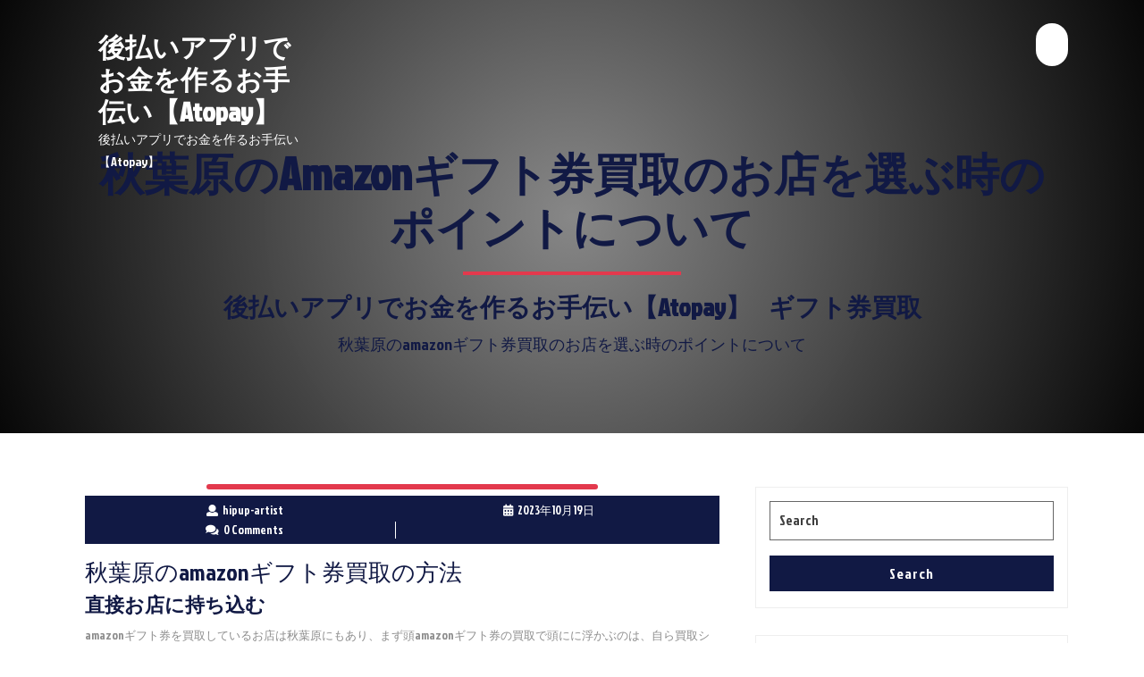

--- FILE ---
content_type: text/html; charset=UTF-8
request_url: https://hipup-artist.com/amazongift-akihabara/
body_size: 7853
content:
<!DOCTYPE html>
<html dir="ltr" lang="ja" prefix="og: https://ogp.me/ns#" class="no-js no-svg">
<head>
	<meta charset="UTF-8">
	<meta name="viewport" content="width=device-width, initial-scale=1">
	<title>秋葉原のamazonギフト券買取のお店を選ぶ時のポイントについて - 後払いアプリでお金を作るお手伝い【Atopay】</title>
	<style>img:is([sizes="auto" i], [sizes^="auto," i]) { contain-intrinsic-size: 3000px 1500px }</style>
	
		<!-- All in One SEO 4.8.0 - aioseo.com -->
	<meta name="description" content="amazonギフト券買取店を秋葉原で利用する際には、現金を手にすることができるまでスムーズであり、信頼できる業者か複数をしっかり比較して選ぶようにしましょう。信頼できる買取店を見つけることはamazonギフト券を買い取ってもらうときに、一番に頭に置いておくべきポイントとなります。">
	<meta name="robots" content="max-image-preview:large">
	<meta name="author" content="hipup-artist">
	<link rel="canonical" href="https://hipup-artist.com/amazongift-akihabara/">
	<meta name="generator" content="All in One SEO (AIOSEO) 4.8.0">
		<meta property="og:locale" content="ja_JP">
		<meta property="og:site_name" content="後払いアプリでお金を作るお手伝い【Atopay】 - 後払いアプリでお金を作るお手伝い【Atopay】">
		<meta property="og:type" content="article">
		<meta property="og:title" content="秋葉原のamazonギフト券買取のお店を選ぶ時のポイントについて - 後払いアプリでお金を作るお手伝い【Atopay】">
		<meta property="og:description" content="amazonギフト券買取店を秋葉原で利用する際には、現金を手にすることができるまでスムーズであり、信頼できる業者か複数をしっかり比較して選ぶようにしましょう。信頼できる買取店を見つけることはamazonギフト券を買い取ってもらうときに、一番に頭に置いておくべきポイントとなります。">
		<meta property="og:url" content="https://hipup-artist.com/amazongift-akihabara/">
		<meta property="article:published_time" content="2023-10-19T08:55:10+00:00">
		<meta property="article:modified_time" content="2023-10-19T08:55:10+00:00">
		<meta name="twitter:card" content="summary_large_image">
		<meta name="twitter:title" content="秋葉原のamazonギフト券買取のお店を選ぶ時のポイントについて - 後払いアプリでお金を作るお手伝い【Atopay】">
		<meta name="twitter:description" content="amazonギフト券買取店を秋葉原で利用する際には、現金を手にすることができるまでスムーズであり、信頼できる業者か複数をしっかり比較して選ぶようにしましょう。信頼できる買取店を見つけることはamazonギフト券を買い取ってもらうときに、一番に頭に置いておくべきポイントとなります。">
		<script type="application/ld+json" class="aioseo-schema">{"@context":"https:\/\/schema.org","@graph":[{"@type":"BlogPosting","@id":"https:\/\/hipup-artist.com\/amazongift-akihabara\/#blogposting","name":"秋葉原のamazonギフト券買取のお店を選ぶ時のポイントについて - 後払いアプリでお金を作るお手伝い【Atopay】","headline":"秋葉原のamazonギフト券買取のお店を選ぶ時のポイントについて","author":{"@id":"https:\/\/hipup-artist.com\/author\/hipup-artist\/#author"},"publisher":{"@id":"https:\/\/hipup-artist.com\/#organization"},"datePublished":"2023-10-19T17:55:10+09:00","dateModified":"2023-10-19T17:55:10+09:00","inLanguage":"ja","mainEntityOfPage":{"@id":"https:\/\/hipup-artist.com\/amazongift-akihabara\/#webpage"},"isPartOf":{"@id":"https:\/\/hipup-artist.com\/amazongift-akihabara\/#webpage"},"articleSection":"ギフト券買取"},{"@type":"BreadcrumbList","@id":"https:\/\/hipup-artist.com\/amazongift-akihabara\/#breadcrumblist","itemListElement":[{"@type":"ListItem","@id":"https:\/\/hipup-artist.com\/#listItem","position":1,"name":"家","item":"https:\/\/hipup-artist.com\/","nextItem":{"@type":"ListItem","@id":"https:\/\/hipup-artist.com\/amazongift-akihabara\/#listItem","name":"秋葉原のamazonギフト券買取のお店を選ぶ時のポイントについて"}},{"@type":"ListItem","@id":"https:\/\/hipup-artist.com\/amazongift-akihabara\/#listItem","position":2,"name":"秋葉原のamazonギフト券買取のお店を選ぶ時のポイントについて","previousItem":{"@type":"ListItem","@id":"https:\/\/hipup-artist.com\/#listItem","name":"家"}}]},{"@type":"Organization","@id":"https:\/\/hipup-artist.com\/#organization","name":"後払いアプリでお金を作るお手伝い【Atopay】","description":"後払いアプリでお金を作るお手伝い【Atopay】","url":"https:\/\/hipup-artist.com\/"},{"@type":"Person","@id":"https:\/\/hipup-artist.com\/author\/hipup-artist\/#author","url":"https:\/\/hipup-artist.com\/author\/hipup-artist\/","name":"hipup-artist","image":{"@type":"ImageObject","@id":"https:\/\/hipup-artist.com\/amazongift-akihabara\/#authorImage","url":"https:\/\/secure.gravatar.com\/avatar\/b9fda91b3ac933a27528a3ab39370343?s=96&d=wavatar&r=g","width":96,"height":96,"caption":"hipup-artist"}},{"@type":"WebPage","@id":"https:\/\/hipup-artist.com\/amazongift-akihabara\/#webpage","url":"https:\/\/hipup-artist.com\/amazongift-akihabara\/","name":"秋葉原のamazonギフト券買取のお店を選ぶ時のポイントについて - 後払いアプリでお金を作るお手伝い【Atopay】","description":"amazonギフト券買取店を秋葉原で利用する際には、現金を手にすることができるまでスムーズであり、信頼できる業者か複数をしっかり比較して選ぶようにしましょう。信頼できる買取店を見つけることはamazonギフト券を買い取ってもらうときに、一番に頭に置いておくべきポイントとなります。","inLanguage":"ja","isPartOf":{"@id":"https:\/\/hipup-artist.com\/#website"},"breadcrumb":{"@id":"https:\/\/hipup-artist.com\/amazongift-akihabara\/#breadcrumblist"},"author":{"@id":"https:\/\/hipup-artist.com\/author\/hipup-artist\/#author"},"creator":{"@id":"https:\/\/hipup-artist.com\/author\/hipup-artist\/#author"},"datePublished":"2023-10-19T17:55:10+09:00","dateModified":"2023-10-19T17:55:10+09:00"},{"@type":"WebSite","@id":"https:\/\/hipup-artist.com\/#website","url":"https:\/\/hipup-artist.com\/","name":"後払いアプリでお金を作るお手伝い【Atopay】","description":"後払いアプリでお金を作るお手伝い【Atopay】","inLanguage":"ja","publisher":{"@id":"https:\/\/hipup-artist.com\/#organization"}}]}</script>
		<!-- All in One SEO -->

<link rel="stylesheet" id="wp-block-library-css" href="https://hipup-artist.com/wp-includes/css/dist/block-library/style.min.css" type="text/css" media="all">
<style id="classic-theme-styles-inline-css" type="text/css">/*! This file is auto-generated */
.wp-block-button__link{color:#fff;background-color:#32373c;border-radius:9999px;box-shadow:none;text-decoration:none;padding:calc(.667em + 2px) calc(1.333em + 2px);font-size:1.125em}.wp-block-file__button{background:#32373c;color:#fff;text-decoration:none}</style>
<style id="global-styles-inline-css" type="text/css">:root{--wp--preset--aspect-ratio--square: 1;--wp--preset--aspect-ratio--4-3: 4/3;--wp--preset--aspect-ratio--3-4: 3/4;--wp--preset--aspect-ratio--3-2: 3/2;--wp--preset--aspect-ratio--2-3: 2/3;--wp--preset--aspect-ratio--16-9: 16/9;--wp--preset--aspect-ratio--9-16: 9/16;--wp--preset--color--black: #000000;--wp--preset--color--cyan-bluish-gray: #abb8c3;--wp--preset--color--white: #ffffff;--wp--preset--color--pale-pink: #f78da7;--wp--preset--color--vivid-red: #cf2e2e;--wp--preset--color--luminous-vivid-orange: #ff6900;--wp--preset--color--luminous-vivid-amber: #fcb900;--wp--preset--color--light-green-cyan: #7bdcb5;--wp--preset--color--vivid-green-cyan: #00d084;--wp--preset--color--pale-cyan-blue: #8ed1fc;--wp--preset--color--vivid-cyan-blue: #0693e3;--wp--preset--color--vivid-purple: #9b51e0;--wp--preset--gradient--vivid-cyan-blue-to-vivid-purple: linear-gradient(135deg,rgba(6,147,227,1) 0%,rgb(155,81,224) 100%);--wp--preset--gradient--light-green-cyan-to-vivid-green-cyan: linear-gradient(135deg,rgb(122,220,180) 0%,rgb(0,208,130) 100%);--wp--preset--gradient--luminous-vivid-amber-to-luminous-vivid-orange: linear-gradient(135deg,rgba(252,185,0,1) 0%,rgba(255,105,0,1) 100%);--wp--preset--gradient--luminous-vivid-orange-to-vivid-red: linear-gradient(135deg,rgba(255,105,0,1) 0%,rgb(207,46,46) 100%);--wp--preset--gradient--very-light-gray-to-cyan-bluish-gray: linear-gradient(135deg,rgb(238,238,238) 0%,rgb(169,184,195) 100%);--wp--preset--gradient--cool-to-warm-spectrum: linear-gradient(135deg,rgb(74,234,220) 0%,rgb(151,120,209) 20%,rgb(207,42,186) 40%,rgb(238,44,130) 60%,rgb(251,105,98) 80%,rgb(254,248,76) 100%);--wp--preset--gradient--blush-light-purple: linear-gradient(135deg,rgb(255,206,236) 0%,rgb(152,150,240) 100%);--wp--preset--gradient--blush-bordeaux: linear-gradient(135deg,rgb(254,205,165) 0%,rgb(254,45,45) 50%,rgb(107,0,62) 100%);--wp--preset--gradient--luminous-dusk: linear-gradient(135deg,rgb(255,203,112) 0%,rgb(199,81,192) 50%,rgb(65,88,208) 100%);--wp--preset--gradient--pale-ocean: linear-gradient(135deg,rgb(255,245,203) 0%,rgb(182,227,212) 50%,rgb(51,167,181) 100%);--wp--preset--gradient--electric-grass: linear-gradient(135deg,rgb(202,248,128) 0%,rgb(113,206,126) 100%);--wp--preset--gradient--midnight: linear-gradient(135deg,rgb(2,3,129) 0%,rgb(40,116,252) 100%);--wp--preset--font-size--small: 13px;--wp--preset--font-size--medium: 20px;--wp--preset--font-size--large: 36px;--wp--preset--font-size--x-large: 42px;--wp--preset--spacing--20: 0.44rem;--wp--preset--spacing--30: 0.67rem;--wp--preset--spacing--40: 1rem;--wp--preset--spacing--50: 1.5rem;--wp--preset--spacing--60: 2.25rem;--wp--preset--spacing--70: 3.38rem;--wp--preset--spacing--80: 5.06rem;--wp--preset--shadow--natural: 6px 6px 9px rgba(0, 0, 0, 0.2);--wp--preset--shadow--deep: 12px 12px 50px rgba(0, 0, 0, 0.4);--wp--preset--shadow--sharp: 6px 6px 0px rgba(0, 0, 0, 0.2);--wp--preset--shadow--outlined: 6px 6px 0px -3px rgba(255, 255, 255, 1), 6px 6px rgba(0, 0, 0, 1);--wp--preset--shadow--crisp: 6px 6px 0px rgba(0, 0, 0, 1);}:where(.is-layout-flex){gap: 0.5em;}:where(.is-layout-grid){gap: 0.5em;}body .is-layout-flex{display: flex;}.is-layout-flex{flex-wrap: wrap;align-items: center;}.is-layout-flex > :is(*, div){margin: 0;}body .is-layout-grid{display: grid;}.is-layout-grid > :is(*, div){margin: 0;}:where(.wp-block-columns.is-layout-flex){gap: 2em;}:where(.wp-block-columns.is-layout-grid){gap: 2em;}:where(.wp-block-post-template.is-layout-flex){gap: 1.25em;}:where(.wp-block-post-template.is-layout-grid){gap: 1.25em;}.has-black-color{color: var(--wp--preset--color--black) !important;}.has-cyan-bluish-gray-color{color: var(--wp--preset--color--cyan-bluish-gray) !important;}.has-white-color{color: var(--wp--preset--color--white) !important;}.has-pale-pink-color{color: var(--wp--preset--color--pale-pink) !important;}.has-vivid-red-color{color: var(--wp--preset--color--vivid-red) !important;}.has-luminous-vivid-orange-color{color: var(--wp--preset--color--luminous-vivid-orange) !important;}.has-luminous-vivid-amber-color{color: var(--wp--preset--color--luminous-vivid-amber) !important;}.has-light-green-cyan-color{color: var(--wp--preset--color--light-green-cyan) !important;}.has-vivid-green-cyan-color{color: var(--wp--preset--color--vivid-green-cyan) !important;}.has-pale-cyan-blue-color{color: var(--wp--preset--color--pale-cyan-blue) !important;}.has-vivid-cyan-blue-color{color: var(--wp--preset--color--vivid-cyan-blue) !important;}.has-vivid-purple-color{color: var(--wp--preset--color--vivid-purple) !important;}.has-black-background-color{background-color: var(--wp--preset--color--black) !important;}.has-cyan-bluish-gray-background-color{background-color: var(--wp--preset--color--cyan-bluish-gray) !important;}.has-white-background-color{background-color: var(--wp--preset--color--white) !important;}.has-pale-pink-background-color{background-color: var(--wp--preset--color--pale-pink) !important;}.has-vivid-red-background-color{background-color: var(--wp--preset--color--vivid-red) !important;}.has-luminous-vivid-orange-background-color{background-color: var(--wp--preset--color--luminous-vivid-orange) !important;}.has-luminous-vivid-amber-background-color{background-color: var(--wp--preset--color--luminous-vivid-amber) !important;}.has-light-green-cyan-background-color{background-color: var(--wp--preset--color--light-green-cyan) !important;}.has-vivid-green-cyan-background-color{background-color: var(--wp--preset--color--vivid-green-cyan) !important;}.has-pale-cyan-blue-background-color{background-color: var(--wp--preset--color--pale-cyan-blue) !important;}.has-vivid-cyan-blue-background-color{background-color: var(--wp--preset--color--vivid-cyan-blue) !important;}.has-vivid-purple-background-color{background-color: var(--wp--preset--color--vivid-purple) !important;}.has-black-border-color{border-color: var(--wp--preset--color--black) !important;}.has-cyan-bluish-gray-border-color{border-color: var(--wp--preset--color--cyan-bluish-gray) !important;}.has-white-border-color{border-color: var(--wp--preset--color--white) !important;}.has-pale-pink-border-color{border-color: var(--wp--preset--color--pale-pink) !important;}.has-vivid-red-border-color{border-color: var(--wp--preset--color--vivid-red) !important;}.has-luminous-vivid-orange-border-color{border-color: var(--wp--preset--color--luminous-vivid-orange) !important;}.has-luminous-vivid-amber-border-color{border-color: var(--wp--preset--color--luminous-vivid-amber) !important;}.has-light-green-cyan-border-color{border-color: var(--wp--preset--color--light-green-cyan) !important;}.has-vivid-green-cyan-border-color{border-color: var(--wp--preset--color--vivid-green-cyan) !important;}.has-pale-cyan-blue-border-color{border-color: var(--wp--preset--color--pale-cyan-blue) !important;}.has-vivid-cyan-blue-border-color{border-color: var(--wp--preset--color--vivid-cyan-blue) !important;}.has-vivid-purple-border-color{border-color: var(--wp--preset--color--vivid-purple) !important;}.has-vivid-cyan-blue-to-vivid-purple-gradient-background{background: var(--wp--preset--gradient--vivid-cyan-blue-to-vivid-purple) !important;}.has-light-green-cyan-to-vivid-green-cyan-gradient-background{background: var(--wp--preset--gradient--light-green-cyan-to-vivid-green-cyan) !important;}.has-luminous-vivid-amber-to-luminous-vivid-orange-gradient-background{background: var(--wp--preset--gradient--luminous-vivid-amber-to-luminous-vivid-orange) !important;}.has-luminous-vivid-orange-to-vivid-red-gradient-background{background: var(--wp--preset--gradient--luminous-vivid-orange-to-vivid-red) !important;}.has-very-light-gray-to-cyan-bluish-gray-gradient-background{background: var(--wp--preset--gradient--very-light-gray-to-cyan-bluish-gray) !important;}.has-cool-to-warm-spectrum-gradient-background{background: var(--wp--preset--gradient--cool-to-warm-spectrum) !important;}.has-blush-light-purple-gradient-background{background: var(--wp--preset--gradient--blush-light-purple) !important;}.has-blush-bordeaux-gradient-background{background: var(--wp--preset--gradient--blush-bordeaux) !important;}.has-luminous-dusk-gradient-background{background: var(--wp--preset--gradient--luminous-dusk) !important;}.has-pale-ocean-gradient-background{background: var(--wp--preset--gradient--pale-ocean) !important;}.has-electric-grass-gradient-background{background: var(--wp--preset--gradient--electric-grass) !important;}.has-midnight-gradient-background{background: var(--wp--preset--gradient--midnight) !important;}.has-small-font-size{font-size: var(--wp--preset--font-size--small) !important;}.has-medium-font-size{font-size: var(--wp--preset--font-size--medium) !important;}.has-large-font-size{font-size: var(--wp--preset--font-size--large) !important;}.has-x-large-font-size{font-size: var(--wp--preset--font-size--x-large) !important;}
:where(.wp-block-post-template.is-layout-flex){gap: 1.25em;}:where(.wp-block-post-template.is-layout-grid){gap: 1.25em;}
:where(.wp-block-columns.is-layout-flex){gap: 2em;}:where(.wp-block-columns.is-layout-grid){gap: 2em;}
:root :where(.wp-block-pullquote){font-size: 1.5em;line-height: 1.6;}</style>
<link rel="stylesheet" id="contact-form-7-css" href="https://hipup-artist.com/wp-content/plugins/contact-form-7/includes/css/styles.css?ver=6.0.4" type="text/css" media="all">
<link rel="stylesheet" id="whats-new-style-css" href="https://hipup-artist.com/wp-content/plugins/whats-new-genarator/whats-new.css?ver=2.0.2" type="text/css" media="all">
<link rel="stylesheet" id="multisite-links-css" href="https://hipup-artist.com/wp-content/plugins/multisite-links/css/style.css?ver=1.9" type="text/css" media="all">
<link rel="stylesheet" id="google-fonts-css" href="https://fonts.googleapis.com/css?family=Jockey+One%3A400%2C500%2C700&#038;display=swap" type="text/css" media="all">
<link rel="stylesheet" id="spiritual-meditation-fonts-css" href="https://hipup-artist.com/wp-content/fonts/387defee794c8fa887f7ddf3932f46a5.css" type="text/css" media="all">
<link rel="stylesheet" id="bootstrap-css-css" href="https://hipup-artist.com/wp-content/themes/spiritual-meditation/assets/css/bootstrap.css" type="text/css" media="all">
<link rel="stylesheet" id="spiritual-meditation-basic-style-css" href="https://hipup-artist.com/wp-content/themes/spiritual-meditation/style.css" type="text/css" media="all">
<style id="spiritual-meditation-basic-style-inline-css" type="text/css">#inner-pages-header { background: radial-gradient(circle at center, rgba(0,0,0,0) 0%, #000000 100%);  }</style>
<link rel="stylesheet" id="font-awesome-css-css" href="https://hipup-artist.com/wp-content/themes/spiritual-meditation/assets/css/fontawesome-all.css" type="text/css" media="all">
<script type="text/javascript" src="https://hipup-artist.com/wp-includes/js/jquery/jquery.min.js?ver=3.7.1" id="jquery-core-js"></script>
<script type="text/javascript" src="https://hipup-artist.com/wp-includes/js/jquery/jquery-migrate.min.js?ver=3.4.1" id="jquery-migrate-js"></script>
<script type="text/javascript" src="https://hipup-artist.com/wp-content/themes/spiritual-meditation/assets/js/bootstrap.js" id="bootstrap-js-js"></script>
</head>

<body class="post-template-default single single-post postid-20 single-format-standard wp-embed-responsive has-sidebar">


<a class="screen-reader-text skip-link" href="#skip-content">Skip to content</a>

<div id="header">
	<div class="container">
		<div class="main-header">
			<div class="row mx-0">
				<div class="col-lg-3 col-md-6 col-sm-6 col-xs-12 ">
					<div class="logo text-lg-left text-center">
								             			          						                			                  			                      		<p class="site-title"><a href="https://hipup-artist.com/" rel="home">後払いアプリでお金を作るお手伝い【Atopay】</a></p>
		                  					                			            			            			                			                  	<p class="site-description">後払いアプリでお金を作るお手伝い【Atopay】</p>
		              				          							</div>
				</div>
				<div class="col-lg-9 col-md-6 col-sm-6 col-xs-12 R-hd ">
					<div class="row mr-0">
						<div class="col-lg-9 col-md-4 col-sm-3 col-3">
							<div class="menu-bar">
								<div class="toggle-menu responsive-menu text-md-left text-center">
																	</div>
								<div id="sidelong-menu" class="nav sidenav">
									<nav id="primary-site-navigation" class="nav-menu" role="navigation" aria-label="Top Menu">
																				<a href="javascript:void(0)" class="closebtn responsive-menu" onclick="spiritual_meditation_close()"><i class="fas fa-times"></i><span class="screen-reader-text">Close Menu</span></a>
									</nav>
									
								</div>
							</div>
						</div>
						<div class="col-lg-3 col-md-8 col-sm-9 col-9 contact pd-0">
							<div class="btn-contact">
								<a></a>
							</div>
						</div>				
					</div>
				</div>
			</div>
		</div>
	</div>
</div>

	<div id="inner-pages-header">
		<div class="header-overlay"></div>
	    <div class="header-content">
		    <div class="container"> 
		      	<h1>秋葉原のamazonギフト券買取のお店を選ぶ時のポイントについて</h1>
		      	<div class="innheader-border"></div>
		      	<div class="theme-breadcrumb mt-2">
					<a href="https://hipup-artist.com">後払いアプリでお金を作るお手伝い【Atopay】</a><a href="https://hipup-artist.com/category/%e3%82%ae%e3%83%95%e3%83%88%e5%88%b8%e8%b2%b7%e5%8f%96/" rel="category tag">ギフト券買取</a><span><h4> 秋葉原のamazonギフト券買取のお店を選ぶ時のポイントについて</h4></span>				</div>
		    </div>
		</div>
	</div>

<div class="container">
	<div class="content-area">
		<main id="skip-content" class="site-main" role="main">
							<div class="row">
					<div class="content_area col-lg-8 col-md-8">
						<section id="post_section">
							
<article id="post-20" class="inner-service post-20 post type-post status-publish format-standard hentry category-3">
  <div class="single-post">
    <div class="article_content">
      <div class="article-text">
                <div class="metabox"> 
          <span class="entry-author"><i class="fas fa-user"></i>hipup-artist</span>
          <span class="entry-date"><i class="fas fa-calendar-alt"></i>2023年10月19日</span>
          <span class="entry-comments"><i class="fas fa-comments"></i>0 Comments</span>
        </div>
        <p></p>
<h2>秋葉原のamazonギフト券買取の方法</h2>
<h3>直接お店に持ち込む</h3>
<p>amazonギフト券を買取しているお店は秋葉原にもあり、まず頭amazonギフト券の買取で頭にに浮かぶのは、自ら買取ショップに持ち込む方法という人が大半です。</p>
<p>自らで秋葉原のamazonギフト券を購入して買取ショップに持ち込む方法は、うまくいけば最も換金率を高めることができる方法でもあり人気です。</p>
<p>ですがamazonギフト券買取を行っている秋葉のショップに持ちこんでも買取に対応してもらえないケースもあるので気をつけましょう。</p>
<p>amazonギフト券に限ったことではありませんが、カード番号のみで取引が可能となっている電子ギフト券に関しては、トラブル防止のために買取対象から外しているケースが増えています。</p>
<p>ギフト券の買取が可能なお店を見つけることができても、買取店側は買取可能なお店が少ないことを当然知っているので足元を見てきて、換金率は低めに設定されていることが多いので気をつけましょう。</p>
<h2>秋葉原のamazonギフト券買取の業者を選ぶポイント</h2>
<h3>口コミやリピーターに注目</h3>
<p>信頼できる業者を選ぶためにも比較は大切であり、まずは運営歴や実績に注目するべきです。</p>
<p>amazonギフト券の買取行っている業者は現在でも数多く存在してあり、選択肢が豊富なのは良いことですがその全てが優良店ばかりというわけではありません。</p>
<p>以前は実店舗に足を運ぶことが一般的となっていましたが、近年ではネット完結が可能なネット型の業者もかなり増えておりメジャーになっているので、わざわざ秋葉原の実店舗に足を運ぶ必要がないのでより気軽にamazonギフト券を買い取ってもらって現金化することができます。</p>
<p>ウェブ完結の業者でも店舗を構えている業者でも、どちらの場合でも長年の運営や豊富な実績があって実際に利用した人の口コミが好評であり豊富なレビューがあり、リピーターも多いのかチェックしておきましょう。</p>
<p>豊富な実績があり長年の運営の業者であれば、利用した人も当然たくさんいるので口コミもたくさん見つかるのは当然のことです。</p>
<p>本当に信頼できる口コミが見極めることが、信頼できる優良店を見つけるためには必須不可欠となってきます。</p>
<p>もちろん換金率とスピードにも注目しておくようにすることが、現金化による満足度を左右するポイントの一つもなってきます。業者が提示している換金率が全ての人に当てはまるわけではないので、自分の換金率を確実に確かめてから比較するようにしましょう。</p>
<p>申し込んでから実際に現金を手にすることができるまでに必要な時間も確認しておくことによって、よりスムーズに利用することができるようになります。安全であり迅速に現金を手にするためにも、信頼できる優良店を見つけて利用する方が大切です。</p>

        <div class="single-post-tags mt-3"></div>
        <hr>
      </div>
      <div class="clearfix"></div>
    </div>
  </div>
</article>
	<nav class="navigation post-navigation" aria-label="投稿">
		<h2 class="screen-reader-text">投稿ナビゲーション</h2>
		<div class="nav-links"><div class="nav-previous"><a href="https://hipup-artist.com/atoappgenkinka-souba/" rel="prev"><span class="screen-reader-text">Previous Post</span><span aria-hidden="true" class="nav-subtitle">Previous Post</span></a></div></div>
	</nav>						</section>
					</div>
					<div id="sidebar" class="col-lg-4 col-md-4">
<section id="search-2" class="widget widget_search">

<form method="get" class="search-form" action="https://hipup-artist.com/">
	<label>
		<span class="screen-reader-text">Search for:</span>
		<input type="search" class="search-field" placeholder="Search" value="" name="s">
	</label>
	<button type="submit" class="search-submit">Search</button>
</form></section>
		<section id="recent-posts-2" class="widget widget_recent_entries">
		<div class="widget_container"><h2 class="widget-title">最近の投稿</h2></div>
		<ul>
											<li>
					<a href="https://hipup-artist.com/amazongift-akihabara/" aria-current="page">秋葉原のamazonギフト券買取のお店を選ぶ時のポイントについて</a>
									</li>
											<li>
					<a href="https://hipup-artist.com/atoappgenkinka-souba/">後払いアプリでお金を作る？後払いアプリの現金化の仕組みと相場に関して</a>
									</li>
											<li>
					<a href="https://hipup-artist.com/atoappgenkinka-ihou/">最先端の現金化方法である後払いアプリ現金化は違法な行為なのかどうか詳しく解説!!</a>
									</li>
					</ul>

		</section><section id="categories-2" class="widget widget_categories"><div class="widget_container"><h2 class="widget-title">カテゴリー</h2></div>
			<ul>
					<li class="cat-item cat-item-3">
<a href="https://hipup-artist.com/category/%e3%82%ae%e3%83%95%e3%83%88%e5%88%b8%e8%b2%b7%e5%8f%96/">ギフト券買取</a>
</li>
	<li class="cat-item cat-item-2">
<a href="https://hipup-artist.com/category/%e5%be%8c%e6%89%95%e3%81%84%e3%82%a2%e3%83%97%e3%83%aa%e7%8f%be%e9%87%91%e5%8c%96%e3%81%ae%e5%9f%ba%e7%a4%8e%e7%9f%a5%e8%ad%98/">後払いアプリ現金化の基礎知識</a>
</li>
			</ul>

			</section>
</div>
				</div>
					</main>
	</div>
</div>

	<footer id="colophon" class="site-footer" role="contentinfo">

		<div class="footer-overlay"></div>
		<div class="container">
			<div class="f-obx"></div>
			
<aside class="widget-area" role="complementary">
	<div class="row mr-0">
		<div class="widget-column footer-widget-1 col-lg-3 col-md-3">
					</div>
		<div class="widget-column footer-widget-2 col-lg-3 col-md-3">
					</div>	
		<div class="widget-column footer-widget-3 col-lg-3 col-md-3">
					</div>
		<div class="widget-column footer-widget-4 col-lg-3 col-md-3">
					</div>
	</div>
</aside>		</div>
		<div class="copyright"> 
			<div class="container">

				<div class="row mr-0">
					
					<div class="col-md-12"><div class="site-info">
	<p>Spiritual Meditation WordPress Theme By Luzuk</p>
</div></div>
					<!-- <div class="col-md-6">
						<div class="fs-icn">

							<li><a href="#">Privacy</a></li> 
							<li><a href="#">Terms </a></li>
							<li><a href="#">Sitemap </a></li>
							<li><a href="#">Purchase</a></li> -->

							<!-- <li><a href="</?php echo esc_html(get_theme_mod('spiritual_meditation_footer_fblink')); ?>" title="Facebook" target="_blank"><i class="fab fa-facebook-f"></i></a></li>
							<li><a href="</?php echo esc_html(get_theme_mod('spiritual_meditation_footer_instalink')); ?>" title="Instagram"  target="_blank"><i class="fab fa-instagram"></i></a></li>
							<li><a href="</?php echo esc_html(get_theme_mod('spiritual_meditation_footer_twitterlink')); ?>" title="Twitter" target="_blank"><i class="fab fa-twitter"></i></a></li>
							<li><a href="</?php echo esc_html(get_theme_mod('spiritual_meditation_footer_pinterestlink')); ?>" title="pinterest" target="_blank"><i class="fab fa-pinterest"></i></a></li> -->
							<!-- <div class="clearfix"></div>
						</div>
					</div> -->
				</div>
			</div>
		</div>
	</footer>
			<button role="tab" class="back-to-top"><span class="back-to-top-text">Top</span></button>
	
<script type="text/javascript" src="https://hipup-artist.com/wp-includes/js/dist/hooks.min.js?ver=4d63a3d491d11ffd8ac6" id="wp-hooks-js"></script>
<script type="text/javascript" src="https://hipup-artist.com/wp-includes/js/dist/i18n.min.js?ver=5e580eb46a90c2b997e6" id="wp-i18n-js"></script>
<script type="text/javascript" id="wp-i18n-js-after">
/* <![CDATA[ */
wp.i18n.setLocaleData( { 'text directionltr': [ 'ltr' ] } );
/* ]]> */
</script>
<script type="text/javascript" src="https://hipup-artist.com/wp-content/plugins/contact-form-7/includes/swv/js/index.js?ver=6.0.4" id="swv-js"></script>
<script type="text/javascript" id="contact-form-7-js-translations">
/* <![CDATA[ */
( function( domain, translations ) {
	var localeData = translations.locale_data[ domain ] || translations.locale_data.messages;
	localeData[""].domain = domain;
	wp.i18n.setLocaleData( localeData, domain );
} )( "contact-form-7", {"translation-revision-date":"2025-02-18 07:36:32+0000","generator":"GlotPress\/4.0.1","domain":"messages","locale_data":{"messages":{"":{"domain":"messages","plural-forms":"nplurals=1; plural=0;","lang":"ja_JP"},"This contact form is placed in the wrong place.":["このコンタクトフォームは間違った位置に置かれています。"],"Error:":["エラー:"]}},"comment":{"reference":"includes\/js\/index.js"}} );
/* ]]> */
</script>
<script type="text/javascript" id="contact-form-7-js-before">
/* <![CDATA[ */
var wpcf7 = {
    "api": {
        "root": "https:\/\/hipup-artist.com\/wp-json\/",
        "namespace": "contact-form-7\/v1"
    }
};
/* ]]> */
</script>
<script type="text/javascript" src="https://hipup-artist.com/wp-content/plugins/contact-form-7/includes/js/index.js?ver=6.0.4" id="contact-form-7-js"></script>
<script type="text/javascript" src="https://hipup-artist.com/wp-content/plugins/multisite-links/js/script.js?ver=1.9" id="multisite-links-js"></script>
<script type="text/javascript" src="https://hipup-artist.com/wp-content/themes/spiritual-meditation/assets/js/navigation.js?ver=2.1.2" id="spiritual-meditation-navigation-jquery-js"></script>
<script type="text/javascript" src="https://hipup-artist.com/wp-content/themes/spiritual-meditation/assets/js/jquery.superfish.js" id="jquery-superfish-js"></script>
</body>
</html>

--- FILE ---
content_type: text/css
request_url: https://hipup-artist.com/wp-content/themes/spiritual-meditation/style.css
body_size: 16693
content:
/*
Theme Name: Spiritual Meditation
Theme URI: https://www.luzuk.com/themes/free-spiritual-wordpress-theme/
Author: Luzuk
Author URI: https://www.luzuk.com/
Description: Spiritual Meditation WordPress Theme is designed to add value for individuals or group of people who offer to teach or hold spiritual medication programs. This theme is designed to suit all kinds of instructors, whether you offer one-to-one spiritual meditation classes or do workshops where a group of people enroll. Spiritual Meditation WordPress Theme design is in sync with the subject & your TG is going to love it. The vibe shines through in the theme compelling visitors to take action, whenever you launch a new workshop or guided meditation program! Whether you’re someone who takes meditation workshops indoor, outdoor or at specific destinations at different times of the year, this Spiritual Meditation WordPress Theme is going to serve you round the year! When you launch a new workshop all you have to do is to update content. Make an announcement of new program with all the details and it is ready to start circulating and spread a word for you! Spiritual Meditation WordPress Theme is  a thoughtfully designed where we’ve tried to provide a perfect balance of content; whether it is textual content or images that you want to place on the theme in order to attract attention of visitors.  We understand that images are going to play a vital role in driving and retaining traffic and converting them into good leads. That’s why we have created ample scope to place images, supported by relevant information. There is a spot created to place social media icons keeping in mind that your presence on social media is going to be an important part of promotions. You will be able to share all the important information about your meditation packages etc. People can get in touch with you via your phone number or email id that you publish on the theme. Don’t let all these features overwhelm even if it’s the first time you are taking your spiritual meditation training promotions online. The Spiritual Meditation WordPress Theme is very easy to manage. Live Demo: https://www.luzukdemo.com/demo/spiritual-meditation/
Requires at least: 5.0
Tested up to: 6.1
Requires PHP: 7.2
Version: 0.1
License: GNU General Public License v3 or later
License URI: http://www.gnu.org/licenses/gpl-3.0.html
Text Domain: spiritual-meditation
Tags: one-column, two-columns, right-sidebar, left-sidebar, grid-layout, custom-colors, custom-background, custom-header, custom-menu, custom-logo, editor-style, footer-widgets, full-width-template, flexible-header, sticky-post, theme-options, threaded-comments, blog, portfolio, e-commerce

Spiritual Meditation WordPress Theme, Copyright 2022 Luzuk
Spiritual Meditation is distributed under the terms of the GNU GPL
*/

html {
	line-height: 1.15;
	-ms-text-size-adjust: 100%;
	-webkit-text-size-adjust: 100%;
    overflow-x: hidden;
}
body {
	margin: 0; 
	font-family: 'Jockey One',sans-serif;
	overflow-x: hidden;	
	background: #fff;
	color: #111944;
}
h1, h2, h3, h4, h5, h6 {
	color: #111944;
	font-family: 'Jockey One',sans-serif;
}
article,
aside,
footer,
header,
nav,
section {
	display: block;
}
h1 {
	font-size: 2em;
	margin: 0.67em 0;
}
figcaption,
figure,
main {
	display: block;
}

figure {
	margin: 1em 0;
}

hr {
	-webkit-box-sizing: content-box;
	-moz-box-sizing: content-box;
	box-sizing: content-box;
	height: 0;
	overflow: visible;
}

p {
	color: #111944;
	font-size: 15px;
  line-height: 1.8;
}

pre {
	font-size: 1em;
}

a {
	background-color: transparent;
	-webkit-text-decoration-skip: objects;
	text-decoration: none;
}

a:active,
a:hover {
	outline-width: 0;
	text-decoration: none;
}
a:focus, input:focus, textarea:focus, button:focus, .header-box a:focus{
	outline: -webkit-focus-ring-color auto 1px;
	text-decoration: none;
}
.site-footer a:focus, .site-footer input:focus, .closepop a:focus,
.nav-menu ul ul a:focus, .site-footer button:focus{
	outline-color: #fff;
}
abbr[title] {
	border-bottom: 1px #767676 dotted;
	text-decoration: none;
}

b,
strong {
	font-weight: inherit;
}

b,
strong {
	font-weight: 700;
}

code,
kbd,
samp {
	font-size: 1em;
}

dfn {
	font-style: italic;
}

mark {
	background-color: #eee;
	color: #222;
}

small {
	font-size: 80%;
}

sub,
sup {
	font-size: 75%;
	line-height: 0;
	position: relative;
	vertical-align: baseline;
}

sub {
	bottom: -0.25em;
}

sup {
	top: -0.5em;
}

audio,
video {
	display: inline-block;
}

audio:not([controls]) {
	display: none;
	height: 0;
}

img {
	border-style: none;
}

svg:not(:root) {
	overflow: hidden;
}

button,
input,
optgroup,
select,
textarea {
	font-size: 100%;
	line-height: 1.15;
	margin: 0;
}

button,
input {
	overflow: visible;
}

button,
select {
	text-transform: none;
}

button,
html [type="button"],
[type="reset"],
[type="submit"] {
	-webkit-appearance: button;
}

button::-moz-focus-inner,
[type="button"]::-moz-focus-inner,
[type="reset"]::-moz-focus-inner,
[type="submit"]::-moz-focus-inner {
	border-style: none;
	padding: 0;
}

button:-moz-focusring,
[type="button"]:-moz-focusring,
[type="reset"]:-moz-focusring,
[type="submit"]:-moz-focusring {
	outline: 1px dotted ButtonText;
}

fieldset {
	border: 1px solid #bbb;
	margin: 0 2px;
	padding: 0.35em 0.625em 0.75em;
}

legend {
	-webkit-box-sizing: border-box;
	-moz-box-sizing: border-box;
	box-sizing: border-box;
	color: inherit;
	display: table;
	max-width: 100%;
	padding: 0;
	white-space: normal;
}

progress {
	display: inline-block;
	vertical-align: baseline;
}

textarea {
	overflow: auto;
}

[type="checkbox"],
[type="radio"] {
	-webkit-box-sizing: border-box;
	-moz-box-sizing: border-box;
	box-sizing: border-box;
	padding: 0;
}

[type="number"]::-webkit-inner-spin-button,
[type="number"]::-webkit-outer-spin-button {
	height: auto;
}

[type="search"] {
	-webkit-appearance: textfield;
	outline-offset: -2px;
}

[type="search"]::-webkit-search-cancel-button,
[type="search"]::-webkit-search-decoration {
	-webkit-appearance: none;
}

::-webkit-file-upload-button {
	-webkit-appearance: button;
	font: inherit;
}

details,
menu {
	display: block;
}

summary {
	display: list-item;
}

canvas {
	display: inline-block;
}

template {
	display: none;
}

[hidden] {
	display: none;
}
/*-------------- Alignments ---------------*/
.alignleft {
	display: inline;
	float: left;
	margin-right: 1.5em;
}
.alignright {
	display: inline;
	float: right;
	margin-left: 1.5em;
}
.aligncenter {
	clear: both;
	display: block;
	margin-left: auto;
	margin-right: auto;
}
/*--------------- Clearings -------------*/
.clear:before,
.clear:after,
.entry-content:before,
.entry-content:after,
.entry-footer:before,
.entry-footer:after,
.comment-content:before,
.comment-content:after,
.site-header:before,
.site-header:after,
.site-content:before,
.site-content:after,
.site-footer:before,
.site-footer:after,
.nav-links:before,
.nav-links:after,
.pagination:before,
.pagination:after,
.comment-author:before,
.comment-author:after,
.widget-area:before,
.widget-area:after,
.widget:before,
.widget:after,
.comment-meta:before,
.comment-meta:after {
	content: "";
	display: table;
	table-layout: fixed;
}

.clear:after,
.entry-content:after,
.entry-footer:after,
.comment-content:after,
.site-header:after,
.site-content:after,
.site-footer:after,
.nav-links:after,
.pagination:after,
.comment-author:after,
.widget-area:after,
.widget:after,
.comment-meta:after {
	clear: both;
}

/*--------- Forms ---------*/

label {
	color: #3f3f3f;
	font-weight: 600;
	margin-bottom: 0.5em;
}

fieldset {
	margin-bottom: 1em;
}

input[type="text"],
input[type="email"],
input[type="url"],
input[type="password"],
input[type="search"],
input[type="number"],
input[type="tel"],
input[type="range"],
input[type="date"],
input[type="month"],
input[type="week"],
input[type="time"],
input[type="datetime"],
input[type="datetime-local"],
input[type="color"],
textarea {
	color: #666;
	background: #fff;
	background-image: -webkit-linear-gradient(rgba(255, 255, 255, 0), rgba(255, 255, 255, 0));
	border: 1px solid #d7d7d7;
	-webkit-border-radius: 3px;
	border-radius: 3px;
	display: block;
	padding: 0.7em;
	width: 100%;
}

input[type="text"]:focus,
input[type="email"]:focus,
input[type="url"]:focus,
input[type="password"]:focus,
input[type="search"]:focus,
input[type="number"]:focus,
input[type="tel"]:focus,
input[type="range"]:focus,
input[type="date"]:focus,
input[type="month"]:focus,
input[type="week"]:focus,
input[type="time"]:focus,
input[type="datetime"]:focus,
input[type="datetime-local"]:focus,
input[type="color"]:focus,
textarea:focus {
	color: #222;
	border-color: #3f3f3f;
}
.col-xs-12{width: 100% !important;}
select {
	border: 1px solid #bbb;
	-webkit-border-radius: 3px;
	border-radius: 3px;
	height: 3em;
	max-width: 100%;
}

input[type="radio"],
input[type="checkbox"] {
	margin-right: 0.5em;
}

input[type="radio"] + label,
input[type="checkbox"] + label {
	font-weight: 400;
}

button,
input[type="button"],
input[type="submit"] {
	background: #111944;
	border: 0;
	color: #fff;
	cursor: pointer;
	display: inline-block;
	font-size: 14px;
	font-weight: 600;
	line-height: 1;
	padding: 1em 2em;
	border-radius: 0;
}

input + button,
input + input[type="button"],
input + input[type="submit"] {
	padding: 0.75em 2em;
}

button.secondary,
input[type="reset"],
input[type="button"].secondary,
input[type="reset"].secondary,
input[type="submit"].secondary {
	background-color: #ddd;
	color: #222;
}

button.secondary:hover,
button.secondary:focus,
input[type="reset"]:hover,
input[type="reset"]:focus,
input[type="button"].secondary:hover,
input[type="button"].secondary:focus,
input[type="reset"].secondary:hover,
input[type="reset"].secondary:focus,
input[type="submit"].secondary:hover,
input[type="submit"].secondary:focus {
	background: #bbb;
}

/* Placeholder text color -- selectors need to be separate to work. */
::-webkit-input-placeholder {
	color: #3f3f3f;
}
:-moz-placeholder {
	color: #3f3f3f;
}
::-moz-placeholder {
	color: #3f3f3f;
	opacity: 1;
}
:-ms-input-placeholder {
	color: #3f3f3f;
}

/*------ Formatting ---------*/

hr {
	background-color: #bbb;
	border: 0;
	height: 1px;
	margin-bottom: 1.5em;
}

/*-------- Lists ----------*/

ul,
ol {
	margin: 0 0 1.5em;
	padding: 0;
}

ul {
	list-style: disc;
	padding-left: 15px;
}

ol {
	list-style: decimal;
}

li > ul,
li > ol {
	margin-bottom: 0;
	margin-left: 1.5em;
}

dt {
	font-weight: 700;
}

dd {
	margin: 0 1.5em 1.5em;
}

/*---------- Tables ---------*/

table {
	border-collapse: collapse;
	width: 100%;
}

thead th {
	padding-bottom: 0.5em;
}

th {
	padding: 0.4em;
	text-align: left;
}
tbody, td, th {
    border: 1px dashed;
}

td {
	padding: 0.4em;
}

th:first-child,
td:first-child {
	padding-left: 0;
}

th:last-child,
td:last-child {
	padding-right: 0;
}

/*---------- Links -----------*/
a {
	color: #E3394D;
	text-decoration: none ;
}
.article_content a, .lz-content a, .entry-content a, 
.comment-body a, .textwidget a, .content-area a {
    text-decoration: underline;
}
a:hover,
a:active {
	outline: 0;
	color: #000;
	text-decoration: none;
}
.entry-content a,
.entry-summary a,
.widget a,
.site-footer .widget-area a,
.posts-navigation a,
.widget_authors a strong {
	-webkit-transition: color 80ms ease-in, -webkit-box-shadow 130ms ease-in-out;
	transition: color 80ms ease-in, -webkit-box-shadow 130ms ease-in-out;
	transition: color 80ms ease-in, box-shadow 130ms ease-in-out;
	transition: color 80ms ease-in, box-shadow 130ms ease-in-out, -webkit-box-shadow 130ms ease-in-out;
}
.entry-title a,
.entry-meta a,
.page-links a,
.page-links a .page-number,
.entry-footer a,
.entry-footer .cat-links a,
.entry-footer .tags-links a,
.edit-link a,
.post-navigation a,
.logged-in-as a,
.comment-navigation a,
.comment-metadata a,
.comment-metadata a.comment-edit-link,
.comment-reply-link,
a .nav-title,
.pagination a,
.comments-pagination a,
.site-info a,
.widget .widget-title a,
.widget ul li a,
.site-footer .widget-area ul li a,
.site-footer .widget-area ul li a {
	text-decoration: none;
	-webkit-transition: color 80ms ease-in, -webkit-box-shadow 130ms ease-in-out;
	transition: color 80ms ease-in, -webkit-box-shadow 130ms ease-in-out;
	transition: color 80ms ease-in, box-shadow 130ms ease-in-out;
	transition: color 80ms ease-in, box-shadow 130ms ease-in-out, -webkit-box-shadow 130ms ease-in-out;
}

/* Fixes linked images */
.entry-content a img,
.widget a img {
	-webkit-box-shadow: 0 0 0 8px #fff;
	box-shadow: 0 0 0 8px #fff;
}

.post-navigation a:focus .icon,
.post-navigation a:hover .icon {
	color: #222;
}

/*------------ Serviced Image Hover ----------------*/
.post-thumbnail {
	margin-bottom: 1em;
}
.post-thumbnail img {
    width: auto;
}
.post-thumbnail a img {
	-webkit-backface-visibility: hidden;
	-webkit-transition: opacity 0.2s;
	transition: opacity 0.2s;
}

.post-thumbnail a:hover img,
.post-thumbnail a:focus img {
	opacity: 0.7;
}

#inner-pages-header {
	padding: 12% 0 6%;
	position: relative;
	background: #111944;
}
#inner-pages-header h1 {
	font-weight: 600;
    font-size: 50px;
    padding: 10px 10px;
	overflow-wrap: break-word;
    margin: 0;
    text-transform: capitalize;
    position: relative;
}
#inner-pages-header .innheader-border{
    display: block;
    margin: 10px auto;
    content: " ";
    text-shadow: none;
    width: 22%;
    border-style: solid;
    border-width: 4px;
    border-left: none;
    border-right: none;
    border-bottom: none;
    border-color: #E3394D;
    position: relative;
}
/*#inner-pages-header h1:before {
	content: '';
	width: 35px;
	height: 100%;
	position: absolute;
	left: 0;
	top: 0;
	background: #E3394D;
	clip-path: polygon(0 0, 50% 0%, 100% 100%, 0% 100%);
}*/
#inner-pages-header .theme-breadcrumb {
	/*background: #fff;
	display: inline-block;
	margin-left: 50px;*/
}
#inner-pages-header .theme-breadcrumb a, #inner-pages-header .theme-breadcrumb span {
	color: #111944;
	font-size: 28px;
	display: inline-block;
	position: relative;
	font-weight: 600;
	padding: 5px 10px;
}
#inner-pages-header .theme-breadcrumb span {
	overflow-wrap: break-word;
	/*background: #E3394D;
	padding-left: 15px;
	color: #fff;
	clip-path: polygon(20% 0, 100% 0%, 100% 100%, 0% 100%);*/
}
#inner-pages-header .header-content {
	text-align: center;
	position: relative;
}
#inner-pages-header .theme-breadcrumb a:last-child:after {
	display: none;
}
#inner-pages-header .header-overlay {
	position: absolute;
	width: 100%;
	height: 100%;
	background-color: #0f0e0e;
	left: 0;
	top: 0;
	opacity: 0.5;
}
.pd-0{padding: 0;}
.mr-0{margin-left:0 !important; margin-right:0 !important; }

#header {
background: #111944;
}

/*-------------- Header ----------------*/
.page-template-custom-home-page #header, .page-template-default #header, .single #header {
	position: absolute;
	width: 100%;
	z-index: 999;
	background: transparent;
	
}
#header .R-hd { margin-top: 1em;}
/***** header button *****/
#header .btn-contact { text-align: right; top: 10px; position: relative;}
#header .btn-contact a{
	margin-top: 0px;
    position: relative;
    overflow: hidden; 
    padding: 10px 18px;
    text-align: center;
    background: #fff;
    color: #000;
    font-size: 20px;
    font-weight: 500;
    z-index: 1;
    transition: all 0.2s ease 0.1s;
    border-radius: 50px;
    text-decoration: none;
    letter-spacing: 2.84px;
}
#header .btn-contact a:hover{background: #000;color: #fff;transition: all 0.2s ease 0.1s;}

#header .R-hd {   
	border-radius: 0;
    margin-top: 1em;
    padding: 10px 0px 10px 0px;
}

.logo {
	padding: 10px;
	margin-top: 10px;
}
p.site-description{
	font-size: 14px;
  margin: 0;
  color: #fff;
}
h1.site-title, p.site-title {
	margin: 0;
	padding-top: 15px;
  font-size: 30px;
  font-weight: 700;
  letter-spacing: 0;
  line-height: 1.2;	
  text-transform: capitalize;
}
h1.site-title a, p.site-title a{
	color: #fff;
}


/* --------- MENUS CSS --------- */
#sidelong-menu { display: inline;text-align: right; }
.nav-menu ul{
  margin: 0;
  padding: 0;
}
.nav-menu ul li{
	display: inline-block;
	position: relative;
}
.nav-menu ul li a{
	color: #fff;
    font-size: 18px;
    display: block;
    padding: 4px 20px 4px 20px;
    position: relative;
    font-weight: 400;
}
/* .nav-menu ul li a:before {
	content: '';
	width: 100%;
	height: 5px;
	background: #E3394D;
	border-radius: 0 0 10px 10px;
	position: absolute;
	left: 0;
	bottom: -5px;
	display: block;
	opacity: 0;
} */
.nav-menu ul li a:hover:before, .nav-menu ul li.current_page_item a:before {
	opacity: 1;
}
.nav-menu ul ul li a:before {
	display: none;
}
.nav-menu ul ul{
	display: none;
	position: absolute;
	min-width: 215px;
	top: 45px;
	z-index: 9999;
	border: 1px solid #111944;
	margin: 0;
}
.nav-menu ul ul ul{
	left: 216px;
	top: 0;
}
.nav-menu ul ul a{
	color: #fff ;
	padding: 10px;
	line-height: 1.5;
	font-size: 14px;
	background: #E3394D;
	transition: all 0.5s ease 0s;
}
.nav-menu ul ul a:hover{
	background: #fff;
	color: #111944;
}
.nav-menu ul ul li{
	float: none;
	display: block;
	text-align: left;
	border-left: none;
	border-right: none !important;
	padding: 0;
	border: 0;
	margin: 0;
}
.nav-menu ul li:hover > ul{
	display: block;
}

/*--------------- SUPERFISH MENU ---------------------------*/
.sf-arrows .sf-with-ul {
	padding: 10px 22px 10px 10px;
}
.sf-arrows .sf-with-ul:after {
  content: '\f107';
  font-family: 'Font Awesome 5 Free';
	font-weight: 900;
  position: absolute;
  right: 7px;
  top: 16px;
  font-size: 14px;
}
.sf-arrows ul .sf-with-ul {
	padding: 10px;
}
.sf-arrows ul .sf-with-ul:hover:after{
  transform: rotate(270deg);
}
.sf-arrows ul .sf-with-ul:after{
	top: 10px;
	right: 15px;
}
.toggle-menu, a.closebtn{
	display: none;
}

/* content-page*/
.single-post .article_content p{
	text-align: left;
}

.article_content .is-style-squared a{
	border-radius: 0;
}
.single-post-tags{
	text-align: left;
	font-weight: 500;
	color: #000;
	font-size: 16px;
}
.single-post-tags a {
	font-style: italic;
  text-decoration: none;
  margin-left: 5px;
  display: inline-block;
  font-weight: normal;
}
.article_content img {
  padding: 0 0 10px;
}
.grid-layout .article_content {
	border: 1px solid #eee;
}
.grid-layout .post-date{
	width: 60%;
}
article.inner-service {
	margin-bottom: 25px;
	position: relative;
}
article.inner-service:before {
	content: '';
	width: 60%;
	height: 6px;
	border-radius: 30px;
	background: #E3394D;
	position: absolute;
	top: -3px;
	left: 50%;
	transform: translateX(-50%);
}
article.inner-service img {
	width: 100%;
}
.article_content {
  padding: 10px;
  background: #fff;
}
.article_content h3{
	padding: 0 0 10px;
  font-size: 22px;
  color: #111944;
  margin: 0;
  overflow-wrap: break-word;
  font-weight: 600;
}
.metabox {
  padding: 5px 10px;
  background: #111944;
}
.metabox span {
	display: inline-block;
  font-size: 13px;
  color: #fff;
  font-weight: 500;
	width: 49%;
	text-align: center;
	padding: 0 7px;
}
.metabox span.entry-comments{
	border-right: 1px solid #fff;
}
.metabox span.entry-date span {
	background: #fff;
	padding: 0 10px 0 0;
	display: inline-block;
	width: auto;
	color: #111944;
	position: relative;
	font-size: 12px;
}
.metabox span.entry-date span i {
	color: #fff;
	clip-path: polygon(0 0, 70% 0%, 100% 100%, 0% 100%);
	background: #E3394D;
	padding: 10px;
	padding: 7px 12px 7px 7px;
  font-size: 15px;
}
.metabox span i{
	margin-right: 5px;
}
.content-area {
  margin-top: 4em;
  margin-bottom: 2em;
}
.article_content p {
	color: #8D8D8D;
	font-size: 13px;
}

/*General*/

.section-Heading{ margin-bottom: 3em;margin-top: 1em; position: relative;text-align: center;}
.section-Heading h3 {
    position: relative;
    word-break: break-word;
    font-weight: 600;
    font-size: 30px;
    margin-bottom: 0px;
    display: inline-block;
}
.section-Heading p{
    font-size: 22px;
    color: #DA384A;
    font-weight: 400;
    margin: 10px 0 0 0;
}


/* --------- SLIDER --------- */
/******************************/
#slider{ 
	position: relative;
	overflow: hidden;
}
#slider img{width: 100%;}
#slider .sl-oly{
	position: absolute;
    top: 0;
    bottom: 0;
    left: 0;
    right: 0;
    opacity: 0.9;
    background-image: linear-gradient(180deg,#383A45 50%,#8f0919 88%);
}
#slider .slide-rhs{
	position: absolute;
	top: 0;
    right: 0;
}
#slider .slider-rightside-image img {
    right: -92px;
    width: 450px;
    height: 450px;
    border-radius: 50%;
    top: 9em;
    position: relative;
    overflow: visible;
    text-align: center;
    margin: 0 auto;
}
#slider .rightsideimg-brd{
	background: url(https://hipup-artist.com/wp-content/themes/spiritual-meditation/assets/images/backborder.png);
    border: none;
    position: absolute;
    width: 625px;
    height: 625px;
    text-align: center;
    left: 0;
    right: 0;
    top: 18%;
    animation: movecir 15s infinite alternate;
    transition: 1s cubic-bezier(0.07, 0.8, 0.16, 1);
}
@keyframes movecir {
  from {
    margin-top: 0%;
  }

  75% {
    margin-top: 25%;
  }

  to {
    margin-top: 0%;
  }
}

#slider .contentinn {

    position: absolute;
    top: 20%;
    left: 20%;
    width: 565px;
    text-align: left;
    z-index: 99;
}
#slider .contentinn h2 {
	margin: 0px 0;
    font-size: 80px;
    font-weight: 500;
    line-height: 112px;
    color: #fff;
    word-break: break-word;
    white-space: normal;
}

#slider .contentinn p{
	color: #bd9a9f;
	padding: 15px 0 25px 0;
    margin-bottom: 0px;
    font-size: 22px;
    line-height: 29px;
    font-weight: 400;
}
#slider .slidbtn{position: relative;top:10px;}
#slider .slidbtn li{list-style: none;display:inline-block;}
#slider .slidbtn li a{
	text-align: center;
    position: relative;
    overflow: visible;
    /* display: flow; */
    text-decoration: none;
    font-weight: 500;
    font-size: 20px;
    padding: 8px 30px;
    border-radius: 50px 50px;
    margin-right: 20px;
    transition: all 0.4s;
    cursor: pointer;
    z-index: 9;
    letter-spacing: 2.84px;
    margin-bottom: 5px;
}
#slider .slidbtn li.btn1 a{color: #000;background: #fff;}
#slider .slidbtn li.btn1 a:hover{background: #000;color: #fff;}
#slider .slidbtn li.btn2 a{color: #fff;background: none;}
#slider .slidbtn li.btn2 a:hover{color: #000;background: #fff;}

/*slider arrow */
/*===============*/

#slider .carousel-control-prev-icon, #slider .carousel-control-next-icon{
	background-image: none;
	width: auto;
	height: auto;
}
#slider .carousel-control-prev{
    left: 87% !important;
    top: 90% !important;
    transform: rotate(180deg);
}
#slider .carousel-control-next {
	position: absolute;
	top: 90%;
	transform: rotate(180deg);
}
#slider .carousel-control-prev-icon:after {
    content: "";
    border-right: 1px solid #fff;
    right: -7px;
    position: relative;
    /* height: 149%; */
}
/*#slider .carousel-control-next{left: 3.4%;}*/
/*==================================*/
#slider .carousel-control-prev, 
#slider .carousel-control-next{	opacity: 1;display: none;}

#slider .carousel-control-prev-icon i, #slider .carousel-control-next-icon i{
	font-size: 12px;
    color: #fff;
    /* padding: 14px 14px; */
    background: none;
    border-radius: 50%;
    border: 1px solid #fff;
    width: 22px;
    height: 22px;
    line-height: 22px;
}
#slider .carousel-control-prev-icon i:hover, 
#slider .carousel-control-next-icon i:hover{
	color: #fff;
	background: #111944;
	border: 3px solid transparent;
}

/*service section*/
/****************/
#service-section{position: relative;padding: 3em 0 5em;background: #1C202B;}
#service-section .sermainbx{
	position: relative;
	background: #fff; 
	margin-top: -5em; 
	border-radius: 17px;
	padding: 0 1em;
}
#service-section .service-box{
	position: relative;
    margin-bottom: 2em;
    overflow: hidden;
    padding: 0 0 10px 0;
}
#service-section .ser-img{position: relative;overflow: hidden;}
#service-section .service-content{text-align: center;}
#service-section .ser-img img{
	width: 100%;
    height: 260px;
    border-radius: 15px;
}
#service-section .ser-title{
	position: absolute;
    bottom: 12px;
    background: #000;
    left: 10px;
    right: 10px;
    border-radius: 8px;
    text-align: center;
    opacity: 0.8;
    transition: all 0.9s;
}
#service-section .ser-title h4 {
    font-size: 20px;
    font-weight: 500;
    margin: 6px 0 6px;
    position: relative;
    z-index: 1;
    color: #fff;
}
#service-section .service-content {
    position: relative;
    padding: 12px 0px 0px 0;
    transition: all 0.5s;
    text-align: center;
}

#service-section .service-content p {
    font-size: 16px;
    margin-bottom: 16px;
    line-height: 21px;
    color: #716d6d;
}
#service-section .read-btn {
    position: relative;
    margin: 25px 0 0 0;
}
#service-section .read-btn .ser-button{
	 position: relative;
    overflow: hidden;
    padding: 12px 26px;
    text-align: center;
    background: #E3394D;
    color: #fff;
    font-size: 14px;
    font-weight: 500;
    z-index: 1;
    letter-spacing: 1.99px;
    transition: all 0.1s ease 0.3s;
    border: none;
    border-radius: 50px;
    text-decoration: none;
}
#service-section .read-btn a:hover{color: #fff;background: #000;transition: all 0.1s ease 0.3s;}
/*-------- Abour Section Section --------*/
/*==================================*/
#aboutus-section{position: relative;overflow: hidden;background: #1C202B;padding: 3em 0 5em 0;}
/*#aboutus-section .r-abt h1 {
    font-size: 37px;
    color: #E3394D;
    font-weight: 600;
    display: inline-block;
    position: relative;
}*/
#aboutus-section .r-abt h2 {
    font-size: 49px;
    font-weight: 600;
    line-height: 70px;
    margin: 0;
    color: #fff;
}
#aboutus-section .r-abt p {
    font-size: 20px;
    margin: 1em 5px 1em 0;
    font-weight: 400;
    line-height: 36px;
    color: #fff;
}

/*#aboutus-section .tmbx {
    margin-top: 1em;
}*/
#aboutus-section .r-abt .icn{
	position: relative;
    transition: all 0.2s ease 0s;
    /*width: 48px;
    height: 48px;
    line-height: 48px;
    border-radius: 50px;
    background: #ccc;*/
    text-align: center;
    transition: all 0.2s ease 0s;
}
#aboutus-section .r-abt i{
    font-size: 50px;
    transition: all 0.2s ease 0s;
    text-align: center;
    color: #fff;
}
#aboutus-section .r-abt h4 {
    color: #fff;
    font-size: 22px;
    /* margin-top: 10px; */
    font-weight: 500;
    line-height: 36px;
}
#aboutus-section .list h3{
	font-size: 30px;
    color: #fff;
    font-weight: 600;
    margin: 20px 0 25px 0;
}
#aboutus-section .list li{
	list-style: none;
	color: #fff;
	margin-bottom: 1em;
	font-size: 16px;
}

#aboutus-section .list  li:before {
    content: "\f105";
    font-family: 'Fontawesome';
    font-size: 10px;
    margin-right: 10px;
    position: relative;
    color: transparent;
    top: -2px;
    background: #F63954;
    padding: 0px 2px;
    border-radius: 50%;
}

#aboutus-section .read-btn {
	top: 10px;
	position: relative;
	overflow: hidden;
	padding: 10px 30px;
	font-size: 20px;
	text-align: center;
	transition: all 0.4s ease 0.5s;
	border-radius: 50px;
	text-decoration: none;
	letter-spacing: 2.84px;
	transition: all 0.5s;
	color: #000;
	background: #fff;
}
#aboutus-section .read-btn:hover{
	color: #fff;
	background: #000;
	transition: all 0.5s;
}
#aboutus-section .aboutus-image{position: relative;}
#aboutus-section .aboutus-image img {
    position: relative;
    width: 100%;
    height: 100%;
    border-radius: 50%;
}

#aboutus-section .yearebx {
    position: absolute;
    overflow: hidden;
    float: right;
    background: #E3394D;
    display: inline-block;
    right: -1em;
    padding: 10px;
    border-radius: 50%;
  	bottom: 0em;
    text-align: center;
    display: inline-block;
    width: 188px;
    height: 188px;
}
#aboutus-section .yearebx .num {
    font-size: 56px;
    font-weight: 600;
    line-height: 60px;
    color: #fff;
}
#aboutus-section .yearebx .year{
    font-size: 47px;
    font-weight: 600;
    line-height: 30px;
    color: #fff;
}
#aboutus-section .yearebx .experience {
    font-size: 30px;
    font-weight: 600;
    color: #fff;
}
/*---- Back to Top css ----*/
/*=============================*/
.back-to-top, .back-to-top::after, .back-to-top-text {
	transition: all 0.25s ease-in-out;
}
.back-to-top, .back-to-top::after {
	position: fixed;
	height: 45px;
	width: 45px;
	color: #fff;
	padding: 3px 5px;
	font-size: 12px;
	font-weight: bold;
	background: #bc64ec;
}
.back-to-top {
	right: 30px;
	bottom: -12%;
	z-index: 999;
	text-align: center;
	text-decoration: none;
	text-transform: uppercase;
	transform: rotate(-45deg);
	background: #000;
	border-radius: 0;
}
.back-to-top::after {
	display: inline-block;
	content: "";
	right:  -1px;
	bottom: 0;
	border-width: 1px;
	background: transparent;
}
.back-to-top-text {
	display: block;
	position: relative;
	transform: rotate(45deg) translate(2%,0%);
}
.back-to-top:focus {
	outline: none;
}
.back-to-top:hover::after {
	transform: translate(25%,-25%);
	background: #E3394D;
	z-index: 9;
}
.back-to-top:hover .back-to-top-text {
	color: #fff;
	z-index: 99;
	transform: rotate(45deg) translate(2px,-15px);
}
.show-back-to-top {
	bottom: 4%;
}

/* Woocommerce */
.entry-content .woocommerce .col-1, .entry-content .woocommerce .col-2{
	max-width: 100%;
}
.woocommerce ul.products {
	margin: 0;
}
.woocommerce .products li{
	border: 1px solid #939191;
	background: #fff;
	margin-bottom: 20px !important;
}
.woocommerce .products li:hover{
	border: 1px solid #111944;
}
.woocommerce #sidebar {
  margin-top: 2em;
}
.woocommerce-product-gallery__image{
  padding: 2px;
}
a.showcoupon,
.woocommerce-message::before{
	color: #111944;
}
.woocommerce-message {
  border-top-color: #111944;
}
.woocommerce span.onsale{
	background: #111944;
	color: #fff;
	padding: 0;
	border-radius: 0;
}
.woocommerce ul.products li.product .onsale, .woocommerce ul.products li.product .button, .woocommerce ul.products li.product img{
	margin: 0 !important;
}
.products li {
  padding: 10px !important;
  text-align: center;
}
h2.woocommerce-loop-product__title, .woocommerce div.product .product_title {
  color: #111944;
  font-weight: 600;
  font-size: 22px !important;
  padding-top: 0;
}
.woocommerce ul.products li.product .price, .woocommerce div.product p.price, .woocommerce div.product span.price {
  color: #020202;
  font-size: 16px;
}
.woocommerce .woocommerce-product-rating .star-rating {
	color: #111944;
}
.woocommerce div.product .product_title,.woocommerce div.product p.price, .woocommerce div.product span.price{
	margin-bottom: 5px;
}
.woocommerce #respond input#submit, .woocommerce a.button, .woocommerce button.button, .woocommerce input.button,.woocommerce #respond input#submit.alt, .woocommerce a.button.alt, .woocommerce button.button.alt, .woocommerce input.button.alt, .woocommerce button.button:disabled, .woocommerce button.button:disabled[disabled], .woocommerce a.added_to_cart.wc-forward{
	background: #111944;
	border-radius: 0;
	color: #fff;
	font-weight: 500;
	transition: 0.5s all ease-in-out;
}
.woocommerce a.added_to_cart.wc-forward {
	padding: 6px 12px;
	display: inline-block;
	margin-top: 10px;
}
.woocommerce #respond input#submit:hover, .woocommerce a.button:hover, .woocommerce button.button:hover, .woocommerce input.button:hover,.woocommerce #respond input#submit.alt:hover, .woocommerce a.button.alt:hover, .woocommerce button.button.alt:hover, .woocommerce input.button.alt:hover, .woocommerce button.button:disabled:hover, .woocommerce button.button:disabled[disabled]:hover, .woocommerce a.added_to_cart.wc-forward:hover {
	background: #E3394D;
	color: #fff;
}
.woocommerce .quantity .qty {
  width: 5em;
  padding: 5px;
  border-radius: 0;
  border: solid 1px #353535;
  color: #353535;
}
span.woocommerce-input-wrapper {
	width: 100%;
}
nav.woocommerce-MyAccount-navigation ul {
  list-style: none;
}
nav.woocommerce-MyAccount-navigation ul li {
  background: #111944;
  padding: 12px;
  margin-bottom: 10px;
  font-weight: 500;
}
nav.woocommerce-MyAccount-navigation ul li a{
	color: #fff;
	text-decoration: none;
}
.product_meta a {
	text-decoration: none;
}
.posted_in, .woocommerce form .password-input, .woocommerce form .form-row, .woocommerce .woocommerce-form-login .woocommerce-form-login__rememberme {
	display: block;
}
header.woocommerce-products-header {
  margin-top: 20px;
}
.woocommerce .products .star-rating{
	margin: 5px auto 10px;
}
.select2-container--default .select2-selection--single {
	height: auto !important;
}
.select2-container--default .select2-selection--single .select2-selection__rendered {
	padding: 8px;
}
.select2-container--default .select2-selection--single .select2-selection__arrow {
	height: 5px !important;
	top: 50% !important;
	transform: translateY(-50%);
}

/*------- Header ---------*/

/*.topheadmobout a {
	color: #111944;
}
.topheadmobout i {
	color: #E3394D;
}
.topheadmobout .fa-phone {
	transform: scaleX(-1);
}
*/
/*.topheadmobout a.phone {
    margin-right: 4em;
}*/
.site-title {
	clear: none;
	font-size: 24px;
	font-weight: 800;
	line-height: 1.25;
	letter-spacing: 0.08em;
	margin: 0;
	padding: 0;
	text-transform: uppercase;
}
.site-title,
.site-title a {
	color: #222;
	opacity: 1; 
}
.custom-logo-link {
	display: inline-block;
	vertical-align: middle;
	width: auto;
}

.custom-logo-link img {
	display: inline-block;
	max-height: 80px;
	width: auto;
}

body.home.title-tagline-hidden.has-header-image .custom-logo-link img,
body.home.title-tagline-hidden.has-header-video .custom-logo-link img {
	max-height: 200px;
	max-width: 100%;
}

.custom-logo-link a:hover,
.custom-logo-link a:focus {
	opacity: 0.9;
}

body:not(.title-tagline-hidden) .site-branding-text {
	display: inline-block;
	vertical-align: middle;
}

.has-header-image.spiritual-meditation-front-page .custom-header,
.has-header-video.spiritual-meditation-front-page .custom-header,
.has-header-image.home.blog .custom-header,
.has-header-video.home.blog .custom-header {
	display: table;
	height: 300px;
	height: 75vh;
	width: 100%;
}
.wp-custom-header .wp-custom-header-video-button { 
	background-color: rgba(34, 34, 34, 0.5);
	border: 1px solid rgba(255, 255, 255, 0.6);
	color: rgba(255, 255, 255, 0.6);
	height: 45px;
	overflow: hidden;
	padding: 0;
	position: fixed;
	right: 30px;
	top: 30px;
	-webkit-transition: background-color 0.2s ease-in-out, border-color 0.2s ease-in-out, color 0.3s ease-in-out;
	transition: background-color 0.2s ease-in-out, border-color 0.2s ease-in-out, color 0.3s ease-in-out;
	width: 45px;
}
.wp-custom-header .wp-custom-header-video-button:hover,
.wp-custom-header .wp-custom-header-video-button:focus { 
	border-color: rgba(255, 255, 255, 0.8);
	background-color: rgba(34, 34, 34, 0.8);
	color: #fff;
}
.admin-bar .wp-custom-header-video-button {
	top: 62px;
}
.has-header-image.spiritual-meditation-front-page .site-branding,
.has-header-video.spiritual-meditation-front-page .site-branding,
.has-header-image.home.blog .site-branding,
.has-header-video.home.blog .site-branding {
	display: table-cell;
	height: 100%;
	vertical-align: bottom;
}

/*------- Front Page ------------*/
.spiritual-meditation-front-page .site-content {
	padding: 0;
}
.spiritual-meditation-panel {
	overflow: hidden;
	position: relative;
}
.panel-image {
	background-position: center center;
	background-repeat: no-repeat;
	-webkit-background-size: cover;
	background-size: cover;
	position: relative;
}
.panel-image:before {	
	background: -webkit-linear-gradient(to top, rgba(0, 0, 0, 0) 0%, rgba(0, 0, 0, 0.3) 100%);
	background: -webkit-gradient(linear, left top, left bottom, from(rgba(0, 0, 0, 0)), to(rgba(0, 0, 0, 0.3)));
	background: -webkit-linear-gradient(to top, rgba(0, 0, 0, 0) 0%, rgba(0, 0, 0, 0.3) 100%);
	background: linear-gradient(to bottom, rgba(0, 0, 0, 0) 0%, rgba(0, 0, 0, 0.3) 100%);
	filter: progid:DXImageTransform.Microsoft.gradient(startColorstr="#1f222100000", endColorstr="#4d000000", GradientType=0);
	bottom: 0;
	content: "";
	left: 0;
	right: 0;
	position: absolute;
	top: 100px;
}
.spiritual-meditation-front-page article:not(.has-post-thumbnail):not(:first-child) {
	border-top: 1px solid #ddd;
}
.panel-content {
	position: relative;
}
.panel-content .wrap {
	padding-bottom: 0.5em;
	padding-top: 1.75em;
}

/* Panel edit link */
.spiritual-meditation-panel .edit-link {
	display: block;
	margin: 0.3em 0 0;
}

/* Front Page - Recent Posts */
.spiritual-meditation-front-page .panel-content .recent-posts article {
	border: 0;
	color: #3f3f3f;
	margin-bottom: 3em;
}
.recent-posts .entry-header {
	margin-bottom: 1.2em;
}
.page .panel-content .recent-posts .entry-title {
	font-size: 20px;
	font-size: 1.25rem;
	font-weight: 300;
	letter-spacing: 0;
	text-transform: none;
}
.spiritual-meditation-panel .recent-posts .entry-header .edit-link {
	color: #222;
	display: inline-block;
	font-size: 11px;
	font-size: 0.6875rem;
	margin-left: 1em;
}

/*-------- Regular Content -----------*/
.site-content-contain {
	position: relative;
}
.site-content {
	padding: 2.5em 0 0;
}

/*-------- Posts ----------------*/
.sticky {
	position: relative;
	background: #eee;
}
.post:not(.sticky) .icon-thumb-tack {
	display: none;
}
.page .panel-content .entry-title,
.page-title,
body.page:not(.spiritual-meditation-front-page) .entry-title {
	color: #000;
	font-size: 25px;
    font-weight: 700;
    letter-spacing: 1px;
}
.page-title strong {
	display: block;
	font-size: 60px;
}
.home-btn a{
	font-weight: 500;
	font-size: 16px;
	display: inline-block;
	margin-bottom: 20px;
}
.home-btn a i{
	margin-right: 8px;
}
.entry-header .entry-title {
	margin-bottom: 0.25em;
}
.entry-title a {
	color: #000;
	text-decoration: none;
	margin-left: -2px;
}
h3.entry-title a {
    font-weight: 500;
}
.entry-title:not(:first-child) {
	padding-top: 0;
}
.entry-meta {
	color: #767676;
	font-size: 11px;
	font-weight: 800;
	letter-spacing: 0.1818em;
	padding-bottom: 0.25em;
	text-transform: uppercase;
}
.entry-meta a {
	color: #767676;
}
.byline,
.updated:not(.published) {
	display: none;
}
.single .byline,
.group-blog .byline {
	display: inline;
}
.pagination,
.comments-pagination {
	font-size: 14px;
	font-weight: 800;
	padding: 2em 0 3em;
	text-align: center;
}
.pagination .icon,
.comments-pagination .icon {
	width: 0.666666666em;
	height: 0.666666666em;
}
.comments-pagination {
	border: 0;
}
.page-numbers {
	display: none;
	padding: 10px;
}
.page-numbers.current{
	display: inline-block;
	background: #000;
}
.prev.page-numbers,
.next.page-numbers {
	background-color: #000;
	display: inline-block;
	color: #fff;
    font-weight: normal;
}
.prev.page-numbers,
.next.page-numbers {
	-webkit-transition: background-color 0.2s ease-in-out, border-color 0.2s ease-in-out, color 0.3s ease-in-out;
	transition: background-color 0.2s ease-in-out, border-color 0.2s ease-in-out, color 0.3s ease-in-out;
}
.prev.page-numbers:focus,
.prev.page-numbers:hover,
.next.page-numbers:focus,
.next.page-numbers:hover {
    background: #1d1d1d;
    color: #fff;
    cursor: pointer;
}
.prev.page-numbers {
	float: left;
}
.next.page-numbers {
	float: right;
}
a.more-link {
    color: #fff;
    background: #000;
    padding: 6px 10px;
    float: left;
}
.more-link:before {
    margin-top: 0 !important;
}

/* Aligned blockquotes */
.entry-content blockquote.alignleft,
.entry-content blockquote.alignright {
	color: #666;
	font-size: 13px;
	font-size: 0.8125rem;
	width: 48%;
}

/* Blog landing, search, archives */
.blog .site-main > article,
.archive .site-main > article,
.search .site-main > article {
	padding-bottom: 2em;
}
body:not(.spiritual-meditation-front-page) .entry-header {
	padding: 1em 0;
}
body:not(.spiritual-meditation-front-page) .entry-header,
body:not(.spiritual-meditation-front-page) .entry-content,
body:not(.spiritual-meditation-front-page) #comments {
	margin-left: auto;
	margin-right: auto;
}
body:not(.spiritual-meditation-front-page) .entry-header {
	padding-top: 0;
}
.blog .entry-meta a.post-edit-link,
.archive .entry-meta a.post-edit-link,
.search .entry-meta a.post-edit-link {
	color: #222;
	display: inline-block;
	margin-left: 1em;
	white-space: nowrap;
}
.search .page .entry-meta a.post-edit-link {
	margin-left: 0;
	white-space: nowrap;
}
.taxonomy-description {
	color: #666;
	font-size: 13px;
	font-size: 0.8125rem;
}

/* More tag */
.entry-content .more-link:before {
	content: "";
	display: block;
	margin-top: 1.5em;
}

/* Single Post */
.single-post:not(.has-sidebar) #primary,
.page.page-one-column:not(.spiritual-meditation-front-page) #primary,
.archive.page-one-column:not(.has-sidebar) .page-header,
.archive.page-one-column:not(.has-sidebar) #primary {
	margin-left: auto;
	margin-right: auto;
	max-width: 740px;
}
.single-serviced-image-header {
	background-color: #fafafa;
	border-bottom: 1px solid #eee;
}
.single-serviced-image-header img {
	display: block;
	margin: auto;
}
.page-links {
	font-size: 14px;
	font-size: 0.875rem;
	font-weight: 800;
	padding: 2em 0 3em;
}
.page-links .page-number {
	color: #767676;
	display: inline-block;
	padding: 0.5em 1em;
}
.page-links a {
	display: inline-block;
}
.page-links a .page-number {
	color: #222;
}

/* Entry footer */
.entry-footer {
	border-bottom: 1px solid #eee;
	border-top: 1px solid #eee;
	margin-top: 2em;
	padding: 2em 0;
}
.entry-footer .cat-links,
.entry-footer .tags-links {
	display: block;
	font-size: 11px;
	font-size: 0.6875rem;
	font-weight: 800;
	letter-spacing: 0.1818em;
	padding-left: 2.5em;
	position: relative;
	text-transform: uppercase;
}
.entry-footer .cat-links + .tags-links {
	margin-top: 1em;
}
.entry-footer .cat-links a,
.entry-footer .tags-links a {
	color: #3f3f3f;
}
.entry-footer .cat-links .icon,
.entry-footer .tags-links .icon {
	color: #767676;
	left: 0;
	margin-right: 0.5em;
	position: absolute;
	top: 2px;
}
.entry-footer .edit-link {
	display: inline-block;
}
.entry-footer .edit-link a.post-edit-link {
	background-color: #222;
	-webkit-border-radius: 2px;
	border-radius: 2px;
	-webkit-box-shadow: none;
	box-shadow: none;
	color: #fff;
	display: inline-block;
	font-size: 14px;
	font-weight: 800;
	margin-top: 2em;
	padding: 0.7em 2em;
	-webkit-transition: background-color 0.2s ease-in-out;
	transition: background-color 0.2s ease-in-out;
	white-space: nowrap;
}
.entry-footer .edit-link a.post-edit-link:hover,
.entry-footer .edit-link a.post-edit-link:focus {
	background-color: #767676;
}

/* Post Formats */
.blog .format-status .entry-title,
.archive .format-status .entry-title,
.blog .format-aside .entry-title,
.archive .format-aside .entry-title {
	display: none;
}
.format-quote blockquote {
	color: #3f3f3f;
	font-size: 20px;
	font-weight: 300;
	overflow: visible;
	position: relative;
}
.format-quote blockquote .icon {
	display: block;
	height: 20px;
	left: -1.25em;
	position: absolute;
	top: 0.4em;
	-webkit-transform: scale(-1, 1);
	-ms-transform: scale(-1, 1);
	transform: scale(-1, 1);
	width: 20px;
}

/* Post Navigation */
.post-navigation{
	padding: 15px 0;
	margin-top: 20px;
    border-top: 1px solid rgba(170,170,170,.25);
    border-bottom: 1px solid rgba(170,170,170,.25);
}
.nav-subtitle {
	background: transparent;
	color: #767676;
	display: block;
	font-size: 16px;
	font-weight: 500
}
.nav-title {
	color: #3f3f3f;
	font-size: 15px;
	font-size: 0.9375rem;
}
.post-navigation .nav-next {
	margin-top: 1.5em;
}
.nav-links .nav-previous .nav-title .nav-title-icon-wrapper {
	margin-right: 0.5em;
}
.nav-links .nav-next .nav-title .nav-title-icon-wrapper {
	margin-left: 0.5em;
}

/*----------- Pages ---------*/
header.page-header h2 {
    font-size: 22px;
}
.page-header {
	padding-top: 2em;
}
.page .entry-header .edit-link {
	font-size: 14px;
}
.search .page .entry-header .edit-link {
	font-size: 11px;
}
.page-links {
	clear: both;
	margin: 0 0 1.5em;
}
.page:not(.home) #content {
	padding-bottom: 1.5em;
}
.error404 .page-content .search-form,
.search .page-content .search-form {
	margin-bottom: 3em;
}

/*----------- Footer --------------*/
#colophon {
	background-position: center;
	background-size: cover !important;
/*	background-attachment: fixed;*/
	color: #fff;
	position: relative;
	font-size: 18px;
	padding: 2em 0 1em 0;
	background: url(https://hipup-artist.com/wp-content/themes/spiritual-meditation/assets/images/footerbg.jpg);
	background-repeat: no-repeat;
}

#colophon h1,
#colophon h2,
#colophon h3,
#colophon h4,
#colophon h5,
#colophon h6{
	color: #fff;
}
/*#colophon .f-obx:before{
	top: -3em;
    content: "";
    position: absolute;
    left: 5%;
    width: 500px;
    height: 500px;
    background: #DA384A;
    z-index: 1;
    transform: rotate(45deg);
    border-radius: 30px;

}*/
.footer-overlay{
	background: #383A45F7;
	position: absolute;
	top: 0;
	left: 0;
	width: 100%;
	height: 100%;
	opacity: 0.9;
	
}
/*#colophon li:before {
    top: -2px;
    content: "\f1db";
    font-family: 'Fontawesome';
    font-size: 11px;
    padding-right: 10px;
    position: relative;
}*/
.footer-widget-1 ,.footer-widget-2,.footer-widget-3,.footer-widget-4{margin-top:2em; }
#colophon p {
    color: #fff;
    font-size: 18px;
    line-height: 1.5;
}
aside.widget-area, .copyright  {
	position: relative;
	z-index: 99;
}
.copyright {
/*	background: #0B437D;*/
    padding: 8px 0;
}
.copyright:before{
	content: "";
	position: absolute;
	top:0;
	left: 0;
	right: 0;
	bottom: 0;
	background: #000;
	opacity: 0.5;
}
.site-footer .wrap {
	padding-bottom: 1.5em;
	padding-top: 2em;
}
#colophon .fs-icn { position: relative; text-align: right;}
#colophon .fs-icn li {
    list-style: none;
    display: inline-block;
}
#colophon .fs-icn li {
    margin:10px ;
    list-style: none;
    display: inline-block;
    text-align: center;
}
#colophon .fs-icn li a{font-size: 18px ; color: #fff;}
#colophon .fs-icn li a:hover{color: #DA384A;}
/*#colophon .fs-icn li i{color:#052C54;font-size: 16px;}
#colophon .fs-icn li:hover i{color:#033A9E;}*/
.site-footer a, .site-footer p, #colophon caption, .site-footer .widget_rss .rss-date, .site-footer .widget_rss li cite{
	color: #fff;
}
.site-footer select {
	color: #000;
}
.site-footer .widget {
	margin: 20px 0;
}
.site-footer h2.widget-title{
	color: #fff;
	font-size: 24px;
	margin-bottom: 15px;
	font-weight: 700;
}
#colophon p i{margin-right: 10px;}
.site-footer button.search-submit{
	width: 100%;
	border-radius: 0;
	background: #E3394D;
}
#colophon input[type="email"]::placeholder{color: #fff;}

#colophon input[type="email"]{
    padding: 10px 10px 10px 20px;
	background: none;
	border: 1px solid #fff;
	color: #fff;
	border-radius: 50px;
}
#colophon input[type="submit"] {
    box-shadow: none;
/*    right: 4px;*/
    display: inline-block;
    background: #0B437D;
    color: #fff;
    padding: 10px 18px;
    font-size: 14px;
    font-weight: 600;
    color: #fff;
    position: relative;
/*    text-indent: -999px;*/
    border-radius: 0;
    transition: all 0.5s;
    border-radius: 50px;
    position: absolute;
    margin-top: 6px;
}
/*#colophon .wpcf7:after {
    content: "\f1d8";
    position: absolute;
    font-size: 16px;
    color: #fff;
    background-repeat: no-repeat;
    font-family: 'Fontawesome';
    text-align: center;
    right: 3%;
    margin: 0;
    padding-top: 15px;
    z-index: 99;
    top: -5px;
    transform: rotate(40deg);
}*/
/* Site info */
.site-info p,
.site-info a{
    margin: 0;
    font-size: 15px;
    color: #fff;
}
.site-info {
    padding: 10px 0;
	text-align: center;	
}
/*===== end ========*/

/*------- Comments ------------*/
#comments {
	clear: both;
	padding: 0 0 0.5em;
}
.comments-title {
	font-size: 20px;
	margin-bottom: 1.5em;
}
.comment-list,
.comment-list .children {
	list-style: none;
	margin: 0;
	padding: 0;
}
.comment-list li:before {
	display: none;
}
.comment-body .reply{
	text-align: right;
	margin-bottom: 10px;
}
.comment-author {
	font-size: 16px;
	margin-bottom: 0.4em;
	position: relative;
	z-index: 2;
}
.comment-author .avatar {
	height: 50px;
	width: 50px;
}
.comment-author .says {
	display: none;
}
.comment-meta {
	margin: 10px 0;
}
.comment-meta a {
	text-decoration: none;
}
.comment-metadata a.comment-edit-link {
	color: #222;
	margin-left: 1em;
}
.comment-body {
	color: #3f3f3f;
	font-size: 14px;
	margin-bottom: 1em;
	border-bottom: 1px solid rgba(170,170,170,.25);
}
.comment-body .comment-reply-link {
	font-weight: 500;
	color: #fff;
	background: #111944;
	padding: 6px 10px;
	text-decoration: none;
	font-size: 14px;
	display: inline-block;
	border-radius: 0;
	transition: all 0.4s;
}
.comment-body .comment-reply-link:hover, .form-submit input[type="submit"]:hover {
	background: #E3394D;
	color: #fff;
}
.comment-reply-link .icon {
	color: #222;
	left: -2em;
	height: 1em;
	position: absolute;
	top: 0;
	width: 1em;
}
.children .comment-author .avatar {
	height: 30px;
	left: -45px;
	width: 30px;
}
.bypostauthor > .comment-body > .comment-meta > .comment-author .avatar {
	border: 1px solid #3f3f3f;
	padding: 2px;
}
.no-comments,
.comment-awaiting-moderation {
	color: #767676;
	font-size: 14px;
}
.comments-pagination {
	margin: 2em 0 3em;
}
.form-submit {
	text-align: right;
}

/*-------- Widgets ----------*/
.page-template-page-with-right-sidebar #sidebar,
.page-template-page-with-left-sidebar #sidebar {
    margin: 4% 0 0;
}
#sidebar .widget li{
    border-bottom: 1px solid #eee;
}
#sidebar .widget li:last-child {
    border: none;
}
#sidebar .widget {
  padding: 15px;
  margin-bottom: 30px;
  background: #fff;
	border: 1px solid #eee;
}
#sidebar h2.widget-title {
  margin-bottom: 10px;
  font-size: 20px;
  color: #111944;
  position: relative;
  padding: 0 0 10px;
}
#sidebar h2.widget-title:after{
	content: '';
	border-bottom: 2px solid #111944;
	width: 12%;
	position: absolute;
	bottom: 0;
	left: 0;
}
#sidebar h2 a.rsswidget {
  color: #111944;
}
#sidebar .tagcloud a {
    border: 1px solid #000;
    color: #000;
    text-decoration: none;
}
#sidebar .tagcloud a:hover{
	background-color: #111944; 
	color: #fff;
	border-color: #111944;
}
#sidebar button.search-submit{
	background: #111944;
  color: #fff;
  font-size: 16px;
  font-weight: 500;
  margin-top: 12px;
  width: 100%;
  padding: 8px;
  border-radius: 0;
}
#sidebar .search-form .search-submit {
	bottom: 3px;
}
#sidebar input.search-field {
  border: 1px solid;
  padding: 10px;
  font-size: 15px;
  width: 100%;	
  border-radius: 0px;
}
#sidebar ul li a,
#sidebar .widget_rss .rssSummary,
#sidebar p{
	color: #111944;
}

/* widget forms */
.widget select {
	width: 100%;
	margin-top: 10px;
}

/* widget lists */
.widget ul {
	list-style: none;
	margin: 0;
	padding: 0;
}
.widget ul li,
.widget ol li {
	padding: 0.5em 0;
}
.widget ul li ul {
	margin: 0 0 -1px;
	padding: 0;
	position: relative;
}
.widget ul li li {
	border: 0;
}

/* Widget lists of links */
.widget_top-posts ul li ul,
.widget_rss_links ul li ul,
.widget-grofile ul.grofile-links li ul,
.widget_pages ul li ul,
.widget_meta ul li ul {
	bottom: 0;
}
.widget_nav_menu ul li li,
.widget_top-posts ul li,
.widget_top-posts ul li li,
.widget_rss_links ul li,
.widget_rss_links ul li li,
.widget-grofile ul.grofile-links li,
.widget-grofile ul.grofile-links li li {
	padding-bottom: 0.25em;
	padding-top: 0.25em;
}
.widget_rss ul li {
	padding-bottom: 1em;
	padding-top: 1em;
}

/* widget markup */
.widget .post-date,
.widget .rss-date {
	font-size: 0.81em;
}

/* Text widget */
.widget_text {
	word-wrap: break-word;
}
.widget_text ul {
	list-style: disc;
	margin: 0 0 1.5em 1.5em;
}
.widget_text ol {
	list-style: decimal;
}
.widget_text ul li,
.widget_text ol li {
	border: none;
}
.widget_text ul li:last-child,
.widget_text ol li:last-child {
	padding-bottom: 0;
}
.widget_text ul li ul {
	margin: 0 0 0 1.5em;
}
.widget_text ul li li {
	padding-left: 0;
	padding-right: 0;
}
.widget_text ol li {
	list-style-position: inside;
}
.widget_text ol li + li {
	margin-top: -1px;
}

/* RSS Widget */
.widget_rss .widget-title .rsswidget:first-child {
	float: right;
}
.widget_rss .widget-title .rsswidget:first-child:hover {
	background-color: transparent;
}
.widget_rss .widget-title .rsswidget:first-child img {
	display: block;
}
.widget_rss ul li:first-child {
	border-top: none;
	padding-top: 0;
}
.widget_rss li .rsswidget {
	font-size:20px;
	font-weight: 300;
	line-height: 1.4;
}
.widget_rss .rss-date,
.widget_rss li cite {
	color: #767676;
	display: block;
	font-size: 10px;
	font-style: normal;
	font-weight: 800;
	letter-spacing: 1px;
	line-height: 1.5;
	text-transform: uppercase;
}
.widget_rss .rss-date {
	margin: 0.5em 0 1.5em;
	padding: 0;
}
.widget_rss .rssSummary {
	font-size: 13px;
	margin-bottom: 0.5em;
}

/* Contact Info Widget */
.widget_contact_info .contact-map {
	margin-bottom: 0.5em;
}

/* Gravatar */
.widget-grofile h4 {
	font-size: 16px;
	margin-bottom: 0;
}

/* Recent Comments */
.widget_recent_comments table,
.widget_recent_comments th,
.widget_recent_comments td {
	border: 0;
}

/* Recent Posts widget */
.widget_recent_entries .post-date {
	display: block;
}

/* Search */
.search-form {
	position: relative;
}
.search-no-results .search-form label, .error404 .search-form label{
	display: inline-block;
}
.search-form label{
	display: block;
}
.search-form .search-submit {
	bottom: 0px;
    padding: 10px;
    position: relative;
    right: 0px;
    color: #fff;
    font-size: 16px;
}
.search-form .search-submit .icon {
	height: 24px;
	top: -2px;
	width: 24px;
}
button.search-submit{
	background-color: #111944;
	font-weight: normal;
  letter-spacing: 1px;
}

/* Tag cloud widget */
.tagcloud,
.widget_tag_cloud,
.wp_widget_tag_cloud {
	line-height: 1.5;
}
.widget .tagcloud a,
.widget.widget_tag_cloud a,
.wp_widget_tag_cloud a {
	border: 1px solid #efefef;
	-webkit-box-shadow: none;
	box-shadow: none;
	display: inline-block;
	float: left;
	font-size: 14px !important; 
	margin: 4px 4px 0 0 !important;
	padding: 4px 10px 5px !important;
	position: relative;
	-webkit-transition: background-color 0.2s ease-in-out, border-color 0.2s ease-in-out, color 0.3s ease-in-out;
	transition: background-color 0.2s ease-in-out, border-color 0.2s ease-in-out, color 0.3s ease-in-out;
	width: auto;
	word-wrap: break-word;
	z-index: 0;
}
.widget .tagcloud a:hover,
.widget .tagcloud a:focus,
.widget.widget_tag_cloud a:hover,
.widget.widget_tag_cloud a:focus,
.wp_widget_tag_cloud a:hover,
.wp_widget_tag_cloud a:focus {
	border-color: #E3394D;
	background: #E3394D;
	-webkit-box-shadow: none;
	box-shadow: none;
	text-decoration: none;
	color: #fff;
}

/* Calendar widget */
.widget_calendar th,
.widget_calendar td {
	text-align: center;
}

/*----------- Media ----------*/
img,
video {
	height: auto; 
	max-width: 100%;
}
img.alignleft,
img.alignright {
	float: none;
	margin: 0;
}
.page-content .wp-smiley,
.entry-content .wp-smiley,
.comment-content .wp-smiley {
	border: none;
	margin-bottom: 0;
	margin-top: 0;
	padding: 0;
}
embed,
iframe,
object {
	margin-bottom: 1.5em;
	max-width: 100%;
}
.wp-caption,
.gallery-caption {
	color: #666;
	font-size: 13px;
	font-style: italic;
	margin-bottom: 1.5em;
	max-width: 100%;
}
.wp-caption img[class*="wp-image-"] {
	display: block;
	margin-left: auto;
	margin-right: auto;
}
.wp-caption .wp-caption-text {
	margin: 0.8075em 0;
}

/* Media Elements */
.mejs-container {
	margin-bottom: 1.5em;
}

/* Audio Player */
.mejs-controls a.mejs-horizontal-volume-slider,
.mejs-controls a.mejs-horizontal-volume-slider:focus,
.mejs-controls a.mejs-horizontal-volume-slider:hover {
	background: transparent;
	border: 0;
}

/* Playlist Color Overrides: Light */
.site-content .wp-playlist-light {
	border-color: #eee;
	color: #222;
}
.site-content .wp-playlist-light .wp-playlist-current-item .wp-playlist-item-album {
	color: #3f3f3f;
}
.site-content .wp-playlist-light .wp-playlist-current-item .wp-playlist-item-artist {
	color: #767676;
}
.site-content .wp-playlist-light .wp-playlist-item {
	border-bottom: 1px dotted #eee;
	-webkit-transition: background-color 0.2s ease-in-out, border-color 0.2s ease-in-out, color 0.3s ease-in-out;
	transition: background-color 0.2s ease-in-out, border-color 0.2s ease-in-out, color 0.3s ease-in-out;
}
.site-content .wp-playlist-light .wp-playlist-item:hover,
.site-content .wp-playlist-light .wp-playlist-item:focus {
	border-bottom-color: rgba(0, 0, 0, 0);
	background-color: #767676;
	color: #fff;
}
.site-content .wp-playlist-light a.wp-playlist-caption:hover,
.site-content .wp-playlist-light .wp-playlist-item:hover a,
.site-content .wp-playlist-light .wp-playlist-item:focus a {
	color: #fff;
}

/* Playlist Color Overrides: Dark */
.site-content .wp-playlist-dark {
	background: #222;
	border-color: #3f3f3f;
}
.site-content .wp-playlist-dark .mejs-container .mejs-controls {
	background-color: #3f3f3f;
}
.site-content .wp-playlist-dark .wp-playlist-caption {
	color: #fff;
}
.site-content .wp-playlist-dark .wp-playlist-current-item .wp-playlist-item-album {
	color: #eee;
}
.site-content .wp-playlist-dark .wp-playlist-current-item .wp-playlist-item-artist {
	color: #aaa;
}
.site-content .wp-playlist-dark .wp-playlist-playing {
	background-color: #3f3f3f;
}
.site-content .wp-playlist-dark .wp-playlist-item {
	border-bottom: 1px dotted #555;
	-webkit-transition: background-color 0.2s ease-in-out, border-color 0.2s ease-in-out, color 0.3s ease-in-out;
	transition: background-color 0.2s ease-in-out, border-color 0.2s ease-in-out, color 0.3s ease-in-out;
}
.site-content .wp-playlist-dark .wp-playlist-item:hover,
.site-content .wp-playlist-dark .wp-playlist-item:focus {
	border-bottom-color: rgba(0, 0, 0, 0);
	background-color: #aaa;
	color: #222;
}
.site-content .wp-playlist-dark a.wp-playlist-caption:hover,
.site-content .wp-playlist-dark .wp-playlist-item:hover a,
.site-content .wp-playlist-dark .wp-playlist-item:focus a {
	color: #222;
}

/* Playlist Style Overrides */
.site-content .wp-playlist {
	padding: 0.625em 0.625em 0.3125em;
}
.site-content .wp-playlist-current-item .wp-playlist-item-title {
	font-weight: 700;
}
.site-content .wp-playlist-current-item .wp-playlist-item-album {
	font-style: normal;
}
.site-content .wp-playlist-current-item .wp-playlist-item-artist {
	font-size: 10px;
	font-weight: 800;
	letter-spacing: 1px;
	text-transform: uppercase;
}
.site-content .wp-playlist-item {
	padding: 0 0.3125em;
	cursor: pointer;
}
.site-content .wp-playlist-item:last-of-type {
	border-bottom: none;
}
.site-content .wp-playlist-item a {
	padding: 0.3125em 0;
	border-bottom: none;
}
.site-content .wp-playlist-item a,
.site-content .wp-playlist-item a:focus,
.site-content .wp-playlist-item a:hover {
	-webkit-box-shadow: none;
	box-shadow: none;
	background: transparent;
}
.site-content .wp-playlist-item-length {
	top: 5px;
}

/*---------- Customizer -----------*/
.highlight-front-sections.spiritual-meditation-customizer.spiritual-meditation-front-page .spiritual-meditation-panel:after {
	border: 2px dashed #0085ba; 
	bottom: 1em;
	content: "";
	display: block;
	left: 1em;
	position: absolute;
	right: 1em;
	top: 1em;
	z-index: 1;
}
.highlight-front-sections.spiritual-meditation-customizer.spiritual-meditation-front-page .spiritual-meditation-panel .panel-content {
	z-index: 2; 
}

/* Used for placeholder text */
.spiritual-meditation-customizer.spiritual-meditation-front-page .spiritual-meditation-panel .spiritual-meditation-panel-title {
	display: block;
	font-size: 14px;
	font-weight: 700;
	letter-spacing: 1px;
	padding: 3em;
	text-transform: uppercase;
	text-align: center;
}

/* Show borders on the custom page panels only when the front page sections are being edited */
.highlight-front-sections.spiritual-meditation-customizer.spiritual-meditation-front-page .spiritual-meditation-panel:nth-of-type(1):after {
	border: none;
}
.spiritual-meditation-front-page.spiritual-meditation-customizer #primary article.panel-placeholder {
	border: 0;
}

/* Add some space around the visual edit shortcut buttons. */
.spiritual-meditation-panel .customize-partial-edit-shortcut button {
	top: 30px;
	left: 30px;
}

/* Ensure that placeholder icons are visible. */
.spiritual-meditation-panel .customize-partial-edit-shortcut-hidden:before {
	visibility: visible;
}

/* Text meant only for screen readers. */
.screen-reader-text {
  border: 0;
  clip: rect(1px, 1px, 1px, 1px);
  clip-path: inset(50%);
  height: 1px;
  margin: -1px;
  overflow: hidden;
  padding: 0;
  position: absolute !important;
  width: 1px;
  word-wrap: normal !important;
}
.screen-reader-text:focus {
  background-color: #f1f1f1;
  border-radius: 3px;
  box-shadow: 0 0 2px 2px rgba(0, 0, 0, 0.6);
  clip: auto !important;
  clip-path: none;
  color: #21759b;
  display: block;
  font-size: 14px;
  font-size: 0.875rem;
  font-weight: bold;
  height: auto;
  left: 5px;
  line-height: normal;
  padding: 15px 23px 14px;
  text-decoration: none;
  top: 5px;
  width: auto;
  z-index: 100000;
}

/* Do not show the outline on the skip link target. */
#content[tabindex="-1"]:focus {
  outline: 0;
}

/*--------- Media --------------*/

@media screen and (max-width: 1500px){
	 #slider .low-brd:before {right: -8%;}
    #slider .owl-next {  right: 2.2%;}
}
@media screen and (max-width: 1199px){
	#header .phn-text a {font-size: 17px;}
	.nav-menu ul li a {padding: 4px 10px 4px 10px;}
	#slider h2 {font-size: 70px;line-height: 86px;}
	#slider .carousel-control-next { right: 1.8%;}
	#slider .content { top: 30%;}
	.slider-rightside-image { text-align: center;}
	#slider .slider-rightside-image img {
    height: 350px;
    width: 350px;
    right: 0;
    left: 0;
    top: 2em;
    text-align: center;
    margin: 0 auto;
}
}
@media screen and (max-width: 1000px){

	.page-template-custom-home-page #header, .page-template-default #header, 
 	.single #header {position: static;background: #323232;}
 	#header .bottomhead { margin-top: 0.5em;}
    .nav-menu .nav ul li a:focus,
	a.closebtn.responsive-menu:focus{
		outline: -webkit-focus-ring-color auto 1px;
	}
	.toggle-menu {
		display: none;
		cursor: pointer;
		z-index: 999999;
    padding: 0 0 10px;
	}
	.toggle-menu i {		
    font-size: 20px;
    color: #fff;
    padding: 8px 10px;
    background: #E3394D;
	}
	.toggle-menu button {
		background: transparent;
		border: none;
		padding: 0;
		border-radius: 0;
	}
	.sidenav {
		height: 100%;
		visibility: hidden;
		width: 0%;
		position: fixed;
		z-index: 9999999;
		top: 30px;
		left: 0;
		background-color: #E3394D;
		overflow-x: hidden;
		padding-top: 60px;
	}
	.sidenav.show{
		visibility: visible;
		width: 100%;
		transition: 0.8s width ease-in-out;
	}
	.sidenav .closebtn {
		position: absolute;
		top: 0;
		right: 0;
		font-size: 30px;
		display: block;
		padding: 10px;
		color: #fff;
		border: none;
		background: transparent;
	}
	.sidenav #primary-site-navigation {
		width: 100%;
	}
	#sidelong-menu{
		text-align: left;
	}
	.toggle-menu, .nav-menu ul ul li{
		display: block !important;
	}
	.nav-menu ul li a:before{
		content: none;
	}
	.nav-menu ul li{
		border: 0;
	}
	.nav-menu .nav ul li{
		border-top:1px #949191 solid; 
		display:block;
	}
	.nav-menu ul li a, .sf-arrows .sf-with-ul{
		padding: 10px;
		display:block;
		color: #fff;
		border: none;
		font-size: 14px;
		line-height: 1.6;
		background: none;
	}
	.nav-menu ul li:after{
		content: none;
	}
	.sf-arrows .sf-with-ul:after{
		right: 20px;
	}
	.nav ul li ul li a:before{
		content:"\00BB \00a0";
	}
	.nav ul li ul li a{
		padding-left:20px !important;
	}
	.nav ul li ul li ul li a{
		padding-left:30px !important;
	} 
	.nav-menu ul ul{
		opacity: 1 !important;
    position: static;
    width: 100%;
    border: 0;
    display: block !important;
    height: auto !important;
	}
	.nav-menu ul li{
		padding: 0;
		display: block;
		margin-bottom: 0;
	}
	.main-menu-navigation {
		padding: 0px 10px;
	}
	.nav-menu .sub-menu > li > a:focus, .nav ul li a:focus{
		outline: -webkit-focus-ring-color auto 1px;
	}
	.sf-arrows .sf-with-ul:after{
		top: 12px;
	}
}
@media screen and (min-width: 30em) {
	body,
	button,
	input,
	select,
	textarea {
		font-size: 15px;
	}
	h1 {
		font-size: 30px;
	}
	h2,
	.home.blog .entry-title,
	.page .panel-content .recent-posts .entry-title {
		font-size: 26px;
	}
	h3 {
		font-size: 22px;
	}
	h4 {
		font-size: 18px;
	}
	h5 {
		font-size: 13px;
	}
	h6 {
		font-size: 16px;
	}
	.entry-content blockquote.alignleft,
	.entry-content blockquote.alignright {
		font-size: 14px;
	}

	/* Fix image alignment */
	img.alignleft {
		float: left;
		margin-right: 1.5em;
	}
	img.alignright {
		float: right;
		margin-left: 1.5em;
	}

	/* Front Page */
	.panel-content .wrap {
		padding-bottom: 2em;
		padding-top: 3.5em;
	}
	.page-one-column .panel-content .wrap {
		max-width: 740px;
	}
	.panel-content .entry-header {
		margin-bottom: 4.5em;
	}
	.panel-content .recent-posts .entry-header {
		margin-bottom: 0;
	}

	/* Blog Index, Archive, Search */
	.taxonomy-description {
		font-size: 14px;
	}
}
@media screen and (min-width: 48em) {
	body,
	button,
	input,
	select,
	textarea {
		font-size: 15px;
		line-height: 1.5;
		
	}
	.entry-content blockquote.alignleft,
	.entry-content blockquote.alignright {
		font-size: 13px;
	}

	/* Layout */
	.wrap {
		max-width: 1000px;
		padding-left: 3em;
		padding-right: 3em;
	}
	.error404 #primary {
		float: none;
	}

	/* Site Branding */
	.site-branding {
		margin: 0 !important;
		padding: 0;
	}
	.has-header-image.spiritual-meditation-front-page .site-branding,
	.has-header-video.spiritual-meditation-front-page .site-branding,
	.has-header-image.home.blog .site-branding,
	.has-header-video.home.blog .site-branding {
		bottom: 0;
		display: block;
		left: 0;
		height: auto;
		padding-top: 0;
		position: absolute;
		width: 100%;
	}
	.has-header-image.spiritual-meditation-front-page .custom-header,
	.has-header-video.spiritual-meditation-front-page .custom-header,
	.has-header-image.home.blog .custom-header,
	.has-header-video.home.blog .custom-header {
		display: block;
		height: auto;
	}
	.custom-logo-link img,
	body.home.title-tagline-hidden.has-header-image .custom-logo-link img,
	body.home.title-tagline-hidden.has-header-video .custom-logo-link img {
		max-width: 350px;
	}
	.title-tagline-hidden.home.has-header-image .custom-logo-link img,
	.title-tagline-hidden.home.has-header-video .custom-logo-link img {
		max-height: 200px;
	}
	.site-title {
		font-size: 36px;
	}

	/* Main Navigation */
	.site-header .site-navigation-fixed .menu-scroll-down {
		display: none;
	}

	/* Scroll down arrow */
	.site-header .menu-scroll-down {
		display: block;
		padding: 1em;
		position: absolute;
		right: 0;
	}
	.site-header .menu-scroll-down .icon {
		-webkit-transform: rotate(90deg); /* Chrome, Safari, Opera */
		-ms-transform: rotate(90deg); /* IE 9 */
		transform: rotate(90deg);
	}
	.site-header .menu-scroll-down {
		color: #fff;
		top: 2em;
	}
	.menu-scroll-down .icon {
		height: 18px;
		width: 18px;
	}

	/* Front Page */
	.spiritual-meditation-front-page.has-header-image .site-branding,
	.spiritual-meditation-front-page.has-header-video .site-branding,
	.home.blog.has-header-image .site-branding,
	.home.blog.has-header-video .site-branding {
		margin-bottom: 70px;
	}
	.panel-content .wrap {
		padding-bottom: 4.5em;
		padding-top: 6em;
	}
	.panel-image {
		height: 100vh;
		max-height: 1200px;
	}
	.background-fixed .panel-image {
		background-attachment: fixed;
	}
	.page-two-column .panel-content .entry-header {
		float: left;
		width: 36%;
	}
	.page-two-column .panel-content .entry-content {
		float: right;
		width: 58%;
	}

	/* Front Page - Recent Posts */
	.page-two-column .panel-content .recent-posts {
		clear: right;
		float: right;
		width: 58%;
	}
	.panel-content .recent-posts article {
		margin-bottom: 4em;
	}
	.panel-content .recent-posts .entry-header,
	.page-two-column #primary .panel-content .recent-posts .entry-header,
	.panel-content .recent-posts .entry-content,
	.page-two-column #primary .panel-content .recent-posts .entry-content {
		float: none;
		width: 100%;
	}
	.panel-content .recent-posts .entry-header {
		margin-bottom: 1.5em;
	}
	.page .panel-content .recent-posts .entry-title {
		font-size: 26px;
	}
	
	/* Posts */
	.site-content {
		padding: 2em 0 0;
	}
	.single-post .entry-title,
	.page .entry-title {
		font-size: 26px;
	}
	.comments-pagination,
	.post-navigation {
		clear: both;
	}
	.post-navigation .nav-previous {
		float: left;
		width: 50%;
	}
	.post-navigation .nav-next {
		float: right;
		text-align: right;
		width: 50%;
	}
	.nav-next,
	.post-navigation .nav-next {
		margin-top: 0;
	}
	.blog .site-main > article,
	.archive .site-main > article,
	.search .site-main > article {
		padding-bottom: 4em;
	}
	.navigation.pagination {
		clear: both;
		float: right;
		width: 58%;
	}
	.has-sidebar .navigation.pagination,
	.archive.page-one-column:not(.has-sidebar) .navigation.pagination {
		float: none;
		width: 100%;
	}
	.entry-footer {
		display: table;
		width: 100%;
	}
	.entry-footer .cat-tags-links {
		display: table-cell;
		vertical-align: middle;
		width: 100%;
	}
	.entry-footer .edit-link {
		display: table-cell;
		text-align: right;
		vertical-align: middle;
	}
	.entry-footer .edit-link a.post-edit-link {
		margin-top: 0;
		margin-left: 1em;
	}

	/* without sidebar */
	:not(.has-sidebar) .entry-content blockquote.alignleft {
		margin-left: -17.5%;
		width: 48%;
	}
	:not(.has-sidebar) .entry-content blockquote.alignright {
		margin-right: -17.5%;
		width: 48%;
	}

	/* with sidebar */
	.has-sidebar .entry-content blockquote.alignleft {
		margin-left: 0;
		width: 34%;
	}
	.has-sidebar .entry-content blockquote.alignright {
		margin-right: 0;
		width: 34%;
	}
	.has-sidebar #primary .entry-content blockquote.alignright.below-entry-meta {
		margin-right: -72.5%;
		width: 62%;
	}

	/* blog and archive */
	.blog:not(.has-sidebar) .entry-content blockquote.alignleft,
	.spiritual-meditation-front-page.page-two-column .entry-content blockquote.alignleft,
	.archive:not(.has-sidebar) .entry-content blockquote.alignleft,
	.page-two-column .entry-content blockquote.alignleft {
		margin-left: -72.5%;
		width: 62%;
	}
	.blog:not(.has-sidebar) .entry-content blockquote.alignright,
	.spiritual-meditation-front-page.page-two-column .entry-content blockquote.alignright,
	.archive:not(.has-sidebar) .entry-content blockquote.alignright,
	.page-two-column .entry-content blockquote.alignright {
		margin-right: 0;
		width: 36%;
	}

	/* Post formats */
	.format-quote blockquote .icon {
		left: -1.5em;
	}

	/* Pages */
	.page.page-one-column .entry-header,
	.spiritual-meditation-front-page.page-one-column .entry-header,
	.archive.page-one-column:not(.has-sidebar) .page-header {
		margin-bottom: 4em;
	}
	.page:not(.home) #content {
		padding-bottom: 3.25em;
	}
	ol.children .children {
		padding-left: 2em;
	}

	/* Posts pagination */
	.nav-links .nav-title {
		position: relative;
	}
	.nav-title-icon-wrapper {
		position: absolute;
		text-align: center;
		width: 2em;
	}
	.nav-links .nav-previous .nav-title .nav-title-icon-wrapper {
		left: -2em;
	}
	.nav-links .nav-next .nav-title .nav-title-icon-wrapper {
		right: -2em;
	}
}
@media screen and ( min-width: 67em ) {
	.sticky .icon-thumb-tack {
		font-size: 32px;
		height: 22px;
		left: -1.25em;
		top: 0.75em;
		width: 32px;
	}
	.page-numbers {
		display: inline-block;
		margin-right: 5px;
	}
	.page-numbers:hover{
		background: #1d1d1d;
		color: #fff !important;
	}
	.page-numbers.current{
		display: inline-block;
    	background: #000;
    	color: #fff;
	}
}
@media screen and ( min-width: 79em ) {
	.has-sidebar .entry-content blockquote.alignleft {
		margin-left: -20%;
	}
	.blog:not(.has-sidebar) .entry-content blockquote.alignright,
	.archive:not(.has-sidebar) .entry-content blockquote.alignright,
	.page-two-column .entry-content blockquote.alignright,
	.spiritual-meditation-front-page .entry-content blockquote.alignright {
		margin-right: -20%;
	}
}

@media screen and (max-width: 1199px){
	#slider .contentinn{ top: 32%;left: 2%;}
	#slider .rightsideimg-brd{left: auto;    top: 5em;}
	#slider .contentinn h2 {font-size: 60px;line-height: 68px; }

}

@media only screen and (max-width: 1400px) and (min-width: 1000px){
	#slider .contentinn {
		left: 8%;
	}
}

@media only screen and (max-width: 1024px) and (min-width: 1000px){
	.widget_calendar td, #sidebar td{
		padding: 0px;
	}
	.prev.page-numbers,.next.page-numbers{
 		float: none;
 	}
 	.page-numbers.current{
 		color: #fff;
 	}
}

@media screen and (max-width: 1000px){
	
	#header .R-hd{background: none;}
	#slider .contentinn { top: 20%;}
}

@media screen and (max-width: 991px){
#slider .s-moveing { display: none;}
.toggle-menu{float: right;}
#header .R-hd {padding: 0 0 10px;}
#slider .carousel-control-prev, #slider .carousel-control-next{display: none;}
#slider .content {  top: 15%;}
#slider h2 {font-size: 40px;line-height: 40px;}
#slider .rightsideimg-brd { top: 0em;}
#slider a.read-btn {font-size: 18px;}
#slider a.read-btn i { width: 30px; height: 30px; line-height: 30px;}

}

@media screen and ( max-width: 1000px) and (min-width: 760px){
	.toggle-menu {
		position: absolute;
		right: 8px;
	}	
}


@media screen and (max-width: 768px){
	#slider .contentinn { top: 10%;}
	#slider .contentinn p {line-height: 20px; display: none;}
	.slider-rightside-image {
		display: none;
	}
}

@media screen and ( max-width: 768px) and (min-width: 720px){
	.widget_calendar th,
	.widget_calendar td, #courses-section .courses-head p{	padding: 0px;}
	.article_content .content {	margin-top: 10px;}
	.prev.page-numbers,.next.page-numbers{float: none;}
 	
 	/*.page-template-custom-home-page #header, .page-template-default #header, 
 	.single #header {position: static;background: #fff;}*/
 	.phone {
    background: linear-gradient(115deg, transparent 17%, #212123 10%);
	}
}


@media screen and (max-width: 767px){
	#header .R-hd {margin:0;padding: 0px;}
	#slider .contentinn {top: 20%;}
	#slider .rightsideimg-brd{width: 100%;height: 300px; top: 0;}
	#slider .slider-rightside-image img{top: 0;float: right;width: 300px;height: 300px;}
	#slider .contentinn h2 { font-size: 30px; line-height: 30px;}
	#slider .contentinn p{font-size: 16px;padding: 2px 0;}
	#slider .content { position: absolute; width: 480px; left: 4%}
	#slider .slidbtn li a { font-size: 16px; padding: 6px 14px;letter-spacing: 0}
#aboutus-section .read-btn {font-size: 18px;padding: 2px 20px 2px 20px;  }
#aboutus-section .read-btn i{font-size: 16px;}
#aboutus-section .experience {
    display: block;
    position: relative;
    transform: rotate(0deg);
    top: 0;
    left: 0;
    right: 0;
}
#aboutus-section .experience h2 {font-size: 30px;margin: 0;right: 0; }
#aboutus-section .experience h3 {font-size: 30px;margin: 0;right: 0;position: relative;}
#inner-pages-header { padding: 8% 0;}
#inner-pages-header h1 {font-size: 26px;}
#inner-pages-header .innheader-border {width: 10%;}
#inner-pages-header .theme-breadcrumb a, 
#inner-pages-header .theme-breadcrumb span { font-size: 18px;}

}

@media screen and (max-width: 750px) {

	#aboutus-section .r-abt h1 {
		font-size: 25px;
	}
	#aboutus-section .r-abt h2 {
	    font-size: 30px;
		line-height: 32px;
		margin: 0 0 10px 0;
	}
	#aboutus-section .r-abt p {
		font-size: 16px;
		margin: 15px 0px;
	}
	#aboutus-section .r-abt li {
		width: 100%;
	}
	#aboutus-section .tmbx {
		text-align: center;
	}
	#aboutus-section .r-abt .icn {
		margin: 0 auto;
	}
	#aboutus-section #yt-player {
		position: relative;
		margin-top: 5%;
	}
	#aboutus-section #yt-player .youtube-video {
		width: auto;
	}
	#aboutus-section .read-btn {
		margin-bottom: 10px;
	}
}
@media screen and (max-width:720px) {
 	.woocommerce ul.products[class*=columns-] li.product{width: 100% !important;}
 	#slider a.read-btn {margin: 0;}
 	#slider .carousel-control-prev-icon i, 
 	#slider .carousel-control-next-icon i {padding: 1px 6px;}
}
@media only screen and (max-width: 767px) and (min-width: 425px){
	#sidebar .widget_calendar td{	padding: 1px;}
	#sidebar h2.widget-title{width: 100% !important;}
	#sidebar .search-form .search-submit{	padding:9px;}
	.widget .tagcloud a:hover,
	.widget .tagcloud a:focus,
	.widget.widget_tag_cloud a:hover,
	.widget.widget_tag_cloud a:focus,
	.wp_widget_tag_cloud a:hover,
	.wp_widget_tag_cloud a:focus {
		border-color: #bbb;
		-webkit-box-shadow: none;
		box-shadow: none;
		text-decoration: none;
	}
}
@media screen and (max-width:720px) {
	#slider .content { width: 380px;}
	#slider h2 {font-size: 28px;}
	#slider p { font-size: 16px;}
	#slider .sbtn2,
	#slider .sbtn1{  padding: 2px 14px;font-size: 16px;}
	#header .btn-contact a{font-size: 16px;}

}
@media screen and (max-width:550px) {
	#slider .contentinn{width:400px;}
	#slider .slider-rightside-image img {
    width: 200px;
    height: 200px;
        top: 1em;
}
}
@media screen and (max-width:425px){
	#slider .contentinn {
    top: 6%;
}
}
@media screen and (max-width: 375px) {
#slider .contentinn{ width: 300px; top: 20px;}
#slider .contentinn h2{font-size: 20px;line-height: 22px;}
#slider .contentinn p {line-height: 20px;}
#slider .slidbtn li a{margin-right: 10px;}
#aboutus-section .yearebx{bottom: -3em;}

}
@media screen and (max-width: 320px) {
	.article_content .content{
		margin-top:10px;
	}
	.article-text span {
  	margin-right: 6px;
  	padding-right: 6px;
	}
}

--- FILE ---
content_type: text/javascript
request_url: https://hipup-artist.com/wp-content/themes/spiritual-meditation/assets/js/navigation.js?ver=2.1.2
body_size: 1298
content:
/**
 * Theme functions file.
 *
 * Contains handlers for navigation.
 */

jQuery(function($){
 	"use strict";
   	jQuery('.main-menu-navigation > ul').superfish({
		delay:       500,
		animation:   {opacity:'show',height:'show'},
		speed:       'fast'
   	});

   	$( window ).scroll( function() {
		if ( $( this ).scrollTop() > 200 ) {
			$( '.back-to-top' ).addClass( 'show-back-to-top' );
		} else {
			$( '.back-to-top' ).removeClass( 'show-back-to-top' );
		}
	});

	// Click event to scroll to top.
	$( '.back-to-top' ).click( function() {
		$( 'html, body' ).animate( { scrollTop : 0 }, 500 );
		return false;
	});
});

function spiritual_meditation_open() {
	jQuery(".sidenav").addClass('show');
}
function spiritual_meditation_close() {
	jQuery(".sidenav").removeClass('show');
    jQuery( '.mobile-menu' ).focus();
}

function spiritual_meditation_menuAccessibility() {
	var links, i, len,
	    spiritual_meditation_menu = document.querySelector( '.nav-menu' ),
	    spiritual_meditation_iconToggle = document.querySelector( '.nav-menu ul li:first-child a' );
    
	let spiritual_meditation_focusableElements = 'button, a, input';
	let spiritual_meditation_firstFocusableElement = spiritual_meditation_iconToggle; // get first element to be focused inside menu
	let spiritual_meditation_focusableContent = spiritual_meditation_menu.querySelectorAll(spiritual_meditation_focusableElements);
	let spiritual_meditation_lastFocusableElement = spiritual_meditation_focusableContent[spiritual_meditation_focusableContent.length - 1]; // get last element to be focused inside menu

	if ( ! spiritual_meditation_menu ) {
    	return false;
	}

	links = spiritual_meditation_menu.getElementsByTagName( 'a' );

	// Each time a menu link is focused or blurred, toggle focus.
	for ( i = 0, len = links.length; i < len; i++ ) {
	    links[i].addEventListener( 'focus', toggleFocus, true );
	    links[i].addEventListener( 'blur', toggleFocus, true );
	}

	// Sets or removes the .focus class on an element.
	function toggleFocus() {
      	var self = this;

      	// Move up through the ancestors of the current link until we hit .mobile-menu.
      	while (-1 === self.className.indexOf( 'nav-menu' ) ) {
	      	// On li elements toggle the class .focus.
	      	if ( 'li' === self.tagName.toLowerCase() ) {
	          	if ( -1 !== self.className.indexOf( 'focus' ) ) {
	          		self.className = self.className.replace( ' focus', '' );
	          	} else {
	          		self.className += ' focus';
	          	}
	      	}
	      	self = self.parentElement;
      	}
	}
    
	// Trap focus inside modal to make it ADA compliant
	document.addEventListener('keydown', function (e) {
	    let isTabPressed = e.key === 'Tab' || e.keyCode === 9;

	    if ( ! isTabPressed ) {
	    	return;
	    }

	    if ( e.shiftKey ) { // if shift key pressed for shift + tab combination
	      	if (document.activeElement === spiritual_meditation_firstFocusableElement) {
		        spiritual_meditation_lastFocusableElement.focus(); // add focus for the last focusable element
		        e.preventDefault();
	      	}
	    } else { // if tab key is pressed
	    	if (document.activeElement === spiritual_meditation_lastFocusableElement) { // if focused has reached to last focusable element then focus first focusable element after pressing tab
		      	spiritual_meditation_firstFocusableElement.focus(); // add focus for the first focusable element
		      	e.preventDefault();
	    	}
	    }
	});   
}

jQuery(function($){
	$('.mobile-menu').click(function () {
	    spiritual_meditation_menuAccessibility();
  	});
});